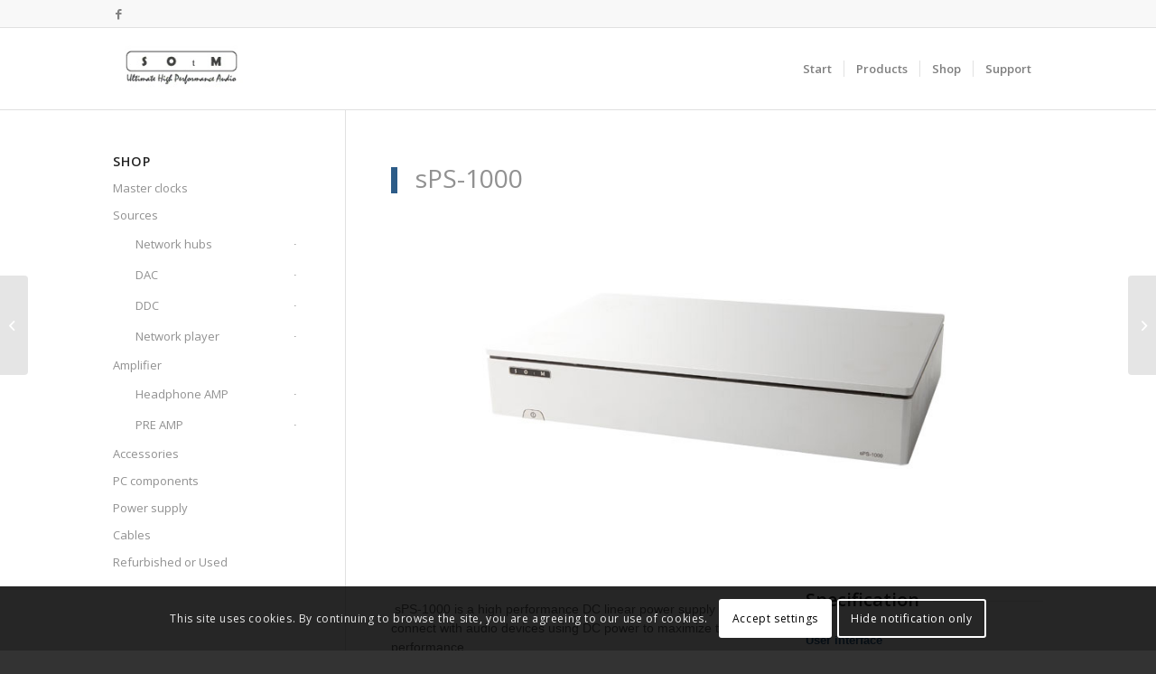

--- FILE ---
content_type: text/html; charset=UTF-8
request_url: https://www.sotm-audio.com/sotmwp/english/shop/sps-1000/
body_size: 24077
content:
<!DOCTYPE html>
<html lang="en-US" class="html_stretched responsive av-preloader-disabled av-default-lightbox  html_header_top html_logo_left html_main_nav_header html_menu_right html_custom html_header_sticky html_header_shrinking html_header_topbar_active html_mobile_menu_tablet html_header_searchicon_disabled html_content_align_center html_header_unstick_top_disabled html_header_stretch_disabled html_av-submenu-hidden html_av-submenu-display-click html_av-overlay-side html_av-overlay-side-classic html_av-submenu-noclone html_entry_id_1839 av-cookies-consent-message-bar-only av-no-preview html_text_menu_active ">
<head>
<meta charset="UTF-8" />
<meta name="robots" content="index, follow" />


<!-- mobile setting -->
<meta name="viewport" content="width=device-width, initial-scale=1">

<!-- Scripts/CSS and wp_head hook -->
<title>sPS-1000 &#8211; SOtM &#8211; English</title>
<meta name='robots' content='max-image-preview:large' />
	<style>img:is([sizes="auto" i], [sizes^="auto," i]) { contain-intrinsic-size: 3000px 1500px }</style>
	
				<script type='text/javascript'>

				function avia_cookie_check_sessionStorage()
				{
					//	FF throws error when all cookies blocked !!
					var sessionBlocked = false;
					try
					{
						var test = sessionStorage.getItem( 'aviaCookieRefused' ) != null;
					}
					catch(e)
					{
						sessionBlocked = true;
					}
					
					var aviaCookieRefused = ! sessionBlocked ? sessionStorage.getItem( 'aviaCookieRefused' ) : null;
					
					var html = document.getElementsByTagName('html')[0];

					/**
					 * Set a class to avoid calls to sessionStorage
					 */
					if( sessionBlocked || aviaCookieRefused )
					{
						if( html.className.indexOf('av-cookies-session-refused') < 0 )
						{
							html.className += ' av-cookies-session-refused';
						}
					}
					
					if( sessionBlocked || aviaCookieRefused || document.cookie.match(/aviaCookieConsent/) )
					{
						if( html.className.indexOf('av-cookies-user-silent-accept') >= 0 )
						{
							 html.className = html.className.replace(/\bav-cookies-user-silent-accept\b/g, '');
						}
					}
				}

				avia_cookie_check_sessionStorage();

			</script>
			<style type="text/css">@font-face { font-family: 'star'; src: url('https://www.sotm-audio.com/sotmwp/english/wp-content/plugins/woocommerce/assets/fonts/star.eot'); src: url('https://www.sotm-audio.com/sotmwp/english/wp-content/plugins/woocommerce/assets/fonts/star.eot?#iefix') format('embedded-opentype'), 	  url('https://www.sotm-audio.com/sotmwp/english/wp-content/plugins/woocommerce/assets/fonts/star.woff') format('woff'), 	  url('https://www.sotm-audio.com/sotmwp/english/wp-content/plugins/woocommerce/assets/fonts/star.ttf') format('truetype'), 	  url('https://www.sotm-audio.com/sotmwp/english/wp-content/plugins/woocommerce/assets/fonts/star.svg#star') format('svg'); font-weight: normal; font-style: normal;  } @font-face { font-family: 'WooCommerce'; src: url('https://www.sotm-audio.com/sotmwp/english/wp-content/plugins/woocommerce/assets/fonts/WooCommerce.eot'); src: url('https://www.sotm-audio.com/sotmwp/english/wp-content/plugins/woocommerce/assets/fonts/WooCommerce.eot?#iefix') format('embedded-opentype'), 	  url('https://www.sotm-audio.com/sotmwp/english/wp-content/plugins/woocommerce/assets/fonts/WooCommerce.woff') format('woff'), 	  url('https://www.sotm-audio.com/sotmwp/english/wp-content/plugins/woocommerce/assets/fonts/WooCommerce.ttf') format('truetype'), 	  url('https://www.sotm-audio.com/sotmwp/english/wp-content/plugins/woocommerce/assets/fonts/WooCommerce.svg#WooCommerce') format('svg'); font-weight: normal; font-style: normal;  } </style><link rel="alternate" type="application/rss+xml" title="SOtM - English &raquo; Feed" href="https://www.sotm-audio.com/sotmwp/english/feed/" />
<link rel="alternate" type="application/rss+xml" title="SOtM - English &raquo; Comments Feed" href="https://www.sotm-audio.com/sotmwp/english/comments/feed/" />
		<!-- This site uses the Google Analytics by MonsterInsights plugin v9.6.0 - Using Analytics tracking - https://www.monsterinsights.com/ -->
		<!-- Note: MonsterInsights is not currently configured on this site. The site owner needs to authenticate with Google Analytics in the MonsterInsights settings panel. -->
					<!-- No tracking code set -->
				<!-- / Google Analytics by MonsterInsights -->
		
<!-- google webfont font replacement -->

			<script type='text/javascript'>

				(function() {
					
					/*	check if webfonts are disabled by user setting via cookie - or user must opt in.	*/
					var html = document.getElementsByTagName('html')[0];
					var cookie_check = html.className.indexOf('av-cookies-needs-opt-in') >= 0 || html.className.indexOf('av-cookies-can-opt-out') >= 0;
					var allow_continue = true;
					var silent_accept_cookie = html.className.indexOf('av-cookies-user-silent-accept') >= 0;

					if( cookie_check && ! silent_accept_cookie )
					{
						if( ! document.cookie.match(/aviaCookieConsent/) || html.className.indexOf('av-cookies-session-refused') >= 0 )
						{
							allow_continue = false;
						}
						else
						{
							if( ! document.cookie.match(/aviaPrivacyRefuseCookiesHideBar/) )
							{
								allow_continue = false;
							}
							else if( ! document.cookie.match(/aviaPrivacyEssentialCookiesEnabled/) )
							{
								allow_continue = false;
							}
							else if( document.cookie.match(/aviaPrivacyGoogleWebfontsDisabled/) )
							{
								allow_continue = false;
							}
						}
					}
					
					if( allow_continue )
					{
						var f = document.createElement('link');
					
						f.type 	= 'text/css';
						f.rel 	= 'stylesheet';
						f.href 	= '//fonts.googleapis.com/css?family=Open+Sans:400,600';
						f.id 	= 'avia-google-webfont';

						document.getElementsByTagName('head')[0].appendChild(f);
					}
				})();
			
			</script>
			<script>
window._wpemojiSettings = {"baseUrl":"https:\/\/s.w.org\/images\/core\/emoji\/15.1.0\/72x72\/","ext":".png","svgUrl":"https:\/\/s.w.org\/images\/core\/emoji\/15.1.0\/svg\/","svgExt":".svg","source":{"concatemoji":"https:\/\/www.sotm-audio.com\/sotmwp\/english\/wp-includes\/js\/wp-emoji-release.min.js?ver=6.8.1"}};
/*! This file is auto-generated */
!function(i,n){var o,s,e;function c(e){try{var t={supportTests:e,timestamp:(new Date).valueOf()};sessionStorage.setItem(o,JSON.stringify(t))}catch(e){}}function p(e,t,n){e.clearRect(0,0,e.canvas.width,e.canvas.height),e.fillText(t,0,0);var t=new Uint32Array(e.getImageData(0,0,e.canvas.width,e.canvas.height).data),r=(e.clearRect(0,0,e.canvas.width,e.canvas.height),e.fillText(n,0,0),new Uint32Array(e.getImageData(0,0,e.canvas.width,e.canvas.height).data));return t.every(function(e,t){return e===r[t]})}function u(e,t,n){switch(t){case"flag":return n(e,"\ud83c\udff3\ufe0f\u200d\u26a7\ufe0f","\ud83c\udff3\ufe0f\u200b\u26a7\ufe0f")?!1:!n(e,"\ud83c\uddfa\ud83c\uddf3","\ud83c\uddfa\u200b\ud83c\uddf3")&&!n(e,"\ud83c\udff4\udb40\udc67\udb40\udc62\udb40\udc65\udb40\udc6e\udb40\udc67\udb40\udc7f","\ud83c\udff4\u200b\udb40\udc67\u200b\udb40\udc62\u200b\udb40\udc65\u200b\udb40\udc6e\u200b\udb40\udc67\u200b\udb40\udc7f");case"emoji":return!n(e,"\ud83d\udc26\u200d\ud83d\udd25","\ud83d\udc26\u200b\ud83d\udd25")}return!1}function f(e,t,n){var r="undefined"!=typeof WorkerGlobalScope&&self instanceof WorkerGlobalScope?new OffscreenCanvas(300,150):i.createElement("canvas"),a=r.getContext("2d",{willReadFrequently:!0}),o=(a.textBaseline="top",a.font="600 32px Arial",{});return e.forEach(function(e){o[e]=t(a,e,n)}),o}function t(e){var t=i.createElement("script");t.src=e,t.defer=!0,i.head.appendChild(t)}"undefined"!=typeof Promise&&(o="wpEmojiSettingsSupports",s=["flag","emoji"],n.supports={everything:!0,everythingExceptFlag:!0},e=new Promise(function(e){i.addEventListener("DOMContentLoaded",e,{once:!0})}),new Promise(function(t){var n=function(){try{var e=JSON.parse(sessionStorage.getItem(o));if("object"==typeof e&&"number"==typeof e.timestamp&&(new Date).valueOf()<e.timestamp+604800&&"object"==typeof e.supportTests)return e.supportTests}catch(e){}return null}();if(!n){if("undefined"!=typeof Worker&&"undefined"!=typeof OffscreenCanvas&&"undefined"!=typeof URL&&URL.createObjectURL&&"undefined"!=typeof Blob)try{var e="postMessage("+f.toString()+"("+[JSON.stringify(s),u.toString(),p.toString()].join(",")+"));",r=new Blob([e],{type:"text/javascript"}),a=new Worker(URL.createObjectURL(r),{name:"wpTestEmojiSupports"});return void(a.onmessage=function(e){c(n=e.data),a.terminate(),t(n)})}catch(e){}c(n=f(s,u,p))}t(n)}).then(function(e){for(var t in e)n.supports[t]=e[t],n.supports.everything=n.supports.everything&&n.supports[t],"flag"!==t&&(n.supports.everythingExceptFlag=n.supports.everythingExceptFlag&&n.supports[t]);n.supports.everythingExceptFlag=n.supports.everythingExceptFlag&&!n.supports.flag,n.DOMReady=!1,n.readyCallback=function(){n.DOMReady=!0}}).then(function(){return e}).then(function(){var e;n.supports.everything||(n.readyCallback(),(e=n.source||{}).concatemoji?t(e.concatemoji):e.wpemoji&&e.twemoji&&(t(e.twemoji),t(e.wpemoji)))}))}((window,document),window._wpemojiSettings);
</script>
<link rel='stylesheet' id='avia-woocommerce-css-css' href='https://www.sotm-audio.com/sotmwp/english/wp-content/themes/enfold/config-woocommerce/woocommerce-mod.css?ver=6.8.1' type='text/css' media='all' />
<link rel='stylesheet' id='avia-grid-css' href='https://www.sotm-audio.com/sotmwp/english/wp-content/themes/enfold/css/grid.css?ver=4.7.6.3' type='text/css' media='all' />
<link rel='stylesheet' id='avia-base-css' href='https://www.sotm-audio.com/sotmwp/english/wp-content/themes/enfold/css/base.css?ver=4.7.6.3' type='text/css' media='all' />
<link rel='stylesheet' id='avia-layout-css' href='https://www.sotm-audio.com/sotmwp/english/wp-content/themes/enfold/css/layout.css?ver=4.7.6.3' type='text/css' media='all' />
<link rel='stylesheet' id='avia-module-audioplayer-css' href='https://www.sotm-audio.com/sotmwp/english/wp-content/themes/enfold/config-templatebuilder/avia-shortcodes/audio-player/audio-player.css?ver=6.8.1' type='text/css' media='all' />
<link rel='stylesheet' id='avia-module-blog-css' href='https://www.sotm-audio.com/sotmwp/english/wp-content/themes/enfold/config-templatebuilder/avia-shortcodes/blog/blog.css?ver=6.8.1' type='text/css' media='all' />
<link rel='stylesheet' id='avia-module-postslider-css' href='https://www.sotm-audio.com/sotmwp/english/wp-content/themes/enfold/config-templatebuilder/avia-shortcodes/postslider/postslider.css?ver=6.8.1' type='text/css' media='all' />
<link rel='stylesheet' id='avia-module-button-css' href='https://www.sotm-audio.com/sotmwp/english/wp-content/themes/enfold/config-templatebuilder/avia-shortcodes/buttons/buttons.css?ver=6.8.1' type='text/css' media='all' />
<link rel='stylesheet' id='avia-module-buttonrow-css' href='https://www.sotm-audio.com/sotmwp/english/wp-content/themes/enfold/config-templatebuilder/avia-shortcodes/buttonrow/buttonrow.css?ver=6.8.1' type='text/css' media='all' />
<link rel='stylesheet' id='avia-module-button-fullwidth-css' href='https://www.sotm-audio.com/sotmwp/english/wp-content/themes/enfold/config-templatebuilder/avia-shortcodes/buttons_fullwidth/buttons_fullwidth.css?ver=6.8.1' type='text/css' media='all' />
<link rel='stylesheet' id='avia-module-catalogue-css' href='https://www.sotm-audio.com/sotmwp/english/wp-content/themes/enfold/config-templatebuilder/avia-shortcodes/catalogue/catalogue.css?ver=6.8.1' type='text/css' media='all' />
<link rel='stylesheet' id='avia-module-comments-css' href='https://www.sotm-audio.com/sotmwp/english/wp-content/themes/enfold/config-templatebuilder/avia-shortcodes/comments/comments.css?ver=6.8.1' type='text/css' media='all' />
<link rel='stylesheet' id='avia-module-contact-css' href='https://www.sotm-audio.com/sotmwp/english/wp-content/themes/enfold/config-templatebuilder/avia-shortcodes/contact/contact.css?ver=6.8.1' type='text/css' media='all' />
<link rel='stylesheet' id='avia-module-slideshow-css' href='https://www.sotm-audio.com/sotmwp/english/wp-content/themes/enfold/config-templatebuilder/avia-shortcodes/slideshow/slideshow.css?ver=6.8.1' type='text/css' media='all' />
<link rel='stylesheet' id='avia-module-slideshow-contentpartner-css' href='https://www.sotm-audio.com/sotmwp/english/wp-content/themes/enfold/config-templatebuilder/avia-shortcodes/contentslider/contentslider.css?ver=6.8.1' type='text/css' media='all' />
<link rel='stylesheet' id='avia-module-countdown-css' href='https://www.sotm-audio.com/sotmwp/english/wp-content/themes/enfold/config-templatebuilder/avia-shortcodes/countdown/countdown.css?ver=6.8.1' type='text/css' media='all' />
<link rel='stylesheet' id='avia-module-gallery-css' href='https://www.sotm-audio.com/sotmwp/english/wp-content/themes/enfold/config-templatebuilder/avia-shortcodes/gallery/gallery.css?ver=6.8.1' type='text/css' media='all' />
<link rel='stylesheet' id='avia-module-gallery-hor-css' href='https://www.sotm-audio.com/sotmwp/english/wp-content/themes/enfold/config-templatebuilder/avia-shortcodes/gallery_horizontal/gallery_horizontal.css?ver=6.8.1' type='text/css' media='all' />
<link rel='stylesheet' id='avia-module-maps-css' href='https://www.sotm-audio.com/sotmwp/english/wp-content/themes/enfold/config-templatebuilder/avia-shortcodes/google_maps/google_maps.css?ver=6.8.1' type='text/css' media='all' />
<link rel='stylesheet' id='avia-module-gridrow-css' href='https://www.sotm-audio.com/sotmwp/english/wp-content/themes/enfold/config-templatebuilder/avia-shortcodes/grid_row/grid_row.css?ver=6.8.1' type='text/css' media='all' />
<link rel='stylesheet' id='avia-module-heading-css' href='https://www.sotm-audio.com/sotmwp/english/wp-content/themes/enfold/config-templatebuilder/avia-shortcodes/heading/heading.css?ver=6.8.1' type='text/css' media='all' />
<link rel='stylesheet' id='avia-module-rotator-css' href='https://www.sotm-audio.com/sotmwp/english/wp-content/themes/enfold/config-templatebuilder/avia-shortcodes/headline_rotator/headline_rotator.css?ver=6.8.1' type='text/css' media='all' />
<link rel='stylesheet' id='avia-module-hr-css' href='https://www.sotm-audio.com/sotmwp/english/wp-content/themes/enfold/config-templatebuilder/avia-shortcodes/hr/hr.css?ver=6.8.1' type='text/css' media='all' />
<link rel='stylesheet' id='avia-module-icon-css' href='https://www.sotm-audio.com/sotmwp/english/wp-content/themes/enfold/config-templatebuilder/avia-shortcodes/icon/icon.css?ver=6.8.1' type='text/css' media='all' />
<link rel='stylesheet' id='avia-module-iconbox-css' href='https://www.sotm-audio.com/sotmwp/english/wp-content/themes/enfold/config-templatebuilder/avia-shortcodes/iconbox/iconbox.css?ver=6.8.1' type='text/css' media='all' />
<link rel='stylesheet' id='avia-module-icongrid-css' href='https://www.sotm-audio.com/sotmwp/english/wp-content/themes/enfold/config-templatebuilder/avia-shortcodes/icongrid/icongrid.css?ver=6.8.1' type='text/css' media='all' />
<link rel='stylesheet' id='avia-module-iconlist-css' href='https://www.sotm-audio.com/sotmwp/english/wp-content/themes/enfold/config-templatebuilder/avia-shortcodes/iconlist/iconlist.css?ver=6.8.1' type='text/css' media='all' />
<link rel='stylesheet' id='avia-module-image-css' href='https://www.sotm-audio.com/sotmwp/english/wp-content/themes/enfold/config-templatebuilder/avia-shortcodes/image/image.css?ver=6.8.1' type='text/css' media='all' />
<link rel='stylesheet' id='avia-module-hotspot-css' href='https://www.sotm-audio.com/sotmwp/english/wp-content/themes/enfold/config-templatebuilder/avia-shortcodes/image_hotspots/image_hotspots.css?ver=6.8.1' type='text/css' media='all' />
<link rel='stylesheet' id='avia-module-magazine-css' href='https://www.sotm-audio.com/sotmwp/english/wp-content/themes/enfold/config-templatebuilder/avia-shortcodes/magazine/magazine.css?ver=6.8.1' type='text/css' media='all' />
<link rel='stylesheet' id='avia-module-masonry-css' href='https://www.sotm-audio.com/sotmwp/english/wp-content/themes/enfold/config-templatebuilder/avia-shortcodes/masonry_entries/masonry_entries.css?ver=6.8.1' type='text/css' media='all' />
<link rel='stylesheet' id='avia-siteloader-css' href='https://www.sotm-audio.com/sotmwp/english/wp-content/themes/enfold/css/avia-snippet-site-preloader.css?ver=6.8.1' type='text/css' media='all' />
<link rel='stylesheet' id='avia-module-menu-css' href='https://www.sotm-audio.com/sotmwp/english/wp-content/themes/enfold/config-templatebuilder/avia-shortcodes/menu/menu.css?ver=6.8.1' type='text/css' media='all' />
<link rel='stylesheet' id='avia-modfule-notification-css' href='https://www.sotm-audio.com/sotmwp/english/wp-content/themes/enfold/config-templatebuilder/avia-shortcodes/notification/notification.css?ver=6.8.1' type='text/css' media='all' />
<link rel='stylesheet' id='avia-module-numbers-css' href='https://www.sotm-audio.com/sotmwp/english/wp-content/themes/enfold/config-templatebuilder/avia-shortcodes/numbers/numbers.css?ver=6.8.1' type='text/css' media='all' />
<link rel='stylesheet' id='avia-module-portfolio-css' href='https://www.sotm-audio.com/sotmwp/english/wp-content/themes/enfold/config-templatebuilder/avia-shortcodes/portfolio/portfolio.css?ver=6.8.1' type='text/css' media='all' />
<link rel='stylesheet' id='avia-module-post-metadata-css' href='https://www.sotm-audio.com/sotmwp/english/wp-content/themes/enfold/config-templatebuilder/avia-shortcodes/post_metadata/post_metadata.css?ver=6.8.1' type='text/css' media='all' />
<link rel='stylesheet' id='avia-module-progress-bar-css' href='https://www.sotm-audio.com/sotmwp/english/wp-content/themes/enfold/config-templatebuilder/avia-shortcodes/progressbar/progressbar.css?ver=6.8.1' type='text/css' media='all' />
<link rel='stylesheet' id='avia-module-promobox-css' href='https://www.sotm-audio.com/sotmwp/english/wp-content/themes/enfold/config-templatebuilder/avia-shortcodes/promobox/promobox.css?ver=6.8.1' type='text/css' media='all' />
<link rel='stylesheet' id='avia-sc-search-css' href='https://www.sotm-audio.com/sotmwp/english/wp-content/themes/enfold/config-templatebuilder/avia-shortcodes/search/search.css?ver=6.8.1' type='text/css' media='all' />
<link rel='stylesheet' id='avia-module-slideshow-accordion-css' href='https://www.sotm-audio.com/sotmwp/english/wp-content/themes/enfold/config-templatebuilder/avia-shortcodes/slideshow_accordion/slideshow_accordion.css?ver=6.8.1' type='text/css' media='all' />
<link rel='stylesheet' id='avia-module-slideshow-feature-image-css' href='https://www.sotm-audio.com/sotmwp/english/wp-content/themes/enfold/config-templatebuilder/avia-shortcodes/slideshow_feature_image/slideshow_feature_image.css?ver=6.8.1' type='text/css' media='all' />
<link rel='stylesheet' id='avia-module-slideshow-fullsize-css' href='https://www.sotm-audio.com/sotmwp/english/wp-content/themes/enfold/config-templatebuilder/avia-shortcodes/slideshow_fullsize/slideshow_fullsize.css?ver=6.8.1' type='text/css' media='all' />
<link rel='stylesheet' id='avia-module-slideshow-fullscreen-css' href='https://www.sotm-audio.com/sotmwp/english/wp-content/themes/enfold/config-templatebuilder/avia-shortcodes/slideshow_fullscreen/slideshow_fullscreen.css?ver=6.8.1' type='text/css' media='all' />
<link rel='stylesheet' id='avia-module-slideshow-ls-css' href='https://www.sotm-audio.com/sotmwp/english/wp-content/themes/enfold/config-templatebuilder/avia-shortcodes/slideshow_layerslider/slideshow_layerslider.css?ver=6.8.1' type='text/css' media='all' />
<link rel='stylesheet' id='avia-module-social-css' href='https://www.sotm-audio.com/sotmwp/english/wp-content/themes/enfold/config-templatebuilder/avia-shortcodes/social_share/social_share.css?ver=6.8.1' type='text/css' media='all' />
<link rel='stylesheet' id='avia-module-tabsection-css' href='https://www.sotm-audio.com/sotmwp/english/wp-content/themes/enfold/config-templatebuilder/avia-shortcodes/tab_section/tab_section.css?ver=6.8.1' type='text/css' media='all' />
<link rel='stylesheet' id='avia-module-table-css' href='https://www.sotm-audio.com/sotmwp/english/wp-content/themes/enfold/config-templatebuilder/avia-shortcodes/table/table.css?ver=6.8.1' type='text/css' media='all' />
<link rel='stylesheet' id='avia-module-tabs-css' href='https://www.sotm-audio.com/sotmwp/english/wp-content/themes/enfold/config-templatebuilder/avia-shortcodes/tabs/tabs.css?ver=6.8.1' type='text/css' media='all' />
<link rel='stylesheet' id='avia-module-team-css' href='https://www.sotm-audio.com/sotmwp/english/wp-content/themes/enfold/config-templatebuilder/avia-shortcodes/team/team.css?ver=6.8.1' type='text/css' media='all' />
<link rel='stylesheet' id='avia-module-testimonials-css' href='https://www.sotm-audio.com/sotmwp/english/wp-content/themes/enfold/config-templatebuilder/avia-shortcodes/testimonials/testimonials.css?ver=6.8.1' type='text/css' media='all' />
<link rel='stylesheet' id='avia-module-timeline-css' href='https://www.sotm-audio.com/sotmwp/english/wp-content/themes/enfold/config-templatebuilder/avia-shortcodes/timeline/timeline.css?ver=6.8.1' type='text/css' media='all' />
<link rel='stylesheet' id='avia-module-toggles-css' href='https://www.sotm-audio.com/sotmwp/english/wp-content/themes/enfold/config-templatebuilder/avia-shortcodes/toggles/toggles.css?ver=6.8.1' type='text/css' media='all' />
<link rel='stylesheet' id='avia-module-video-css' href='https://www.sotm-audio.com/sotmwp/english/wp-content/themes/enfold/config-templatebuilder/avia-shortcodes/video/video.css?ver=6.8.1' type='text/css' media='all' />
<style id='wp-emoji-styles-inline-css' type='text/css'>

	img.wp-smiley, img.emoji {
		display: inline !important;
		border: none !important;
		box-shadow: none !important;
		height: 1em !important;
		width: 1em !important;
		margin: 0 0.07em !important;
		vertical-align: -0.1em !important;
		background: none !important;
		padding: 0 !important;
	}
</style>
<link rel='stylesheet' id='wp-block-library-css' href='https://www.sotm-audio.com/sotmwp/english/wp-includes/css/dist/block-library/style.min.css?ver=6.8.1' type='text/css' media='all' />
<style id='classic-theme-styles-inline-css' type='text/css'>
/*! This file is auto-generated */
.wp-block-button__link{color:#fff;background-color:#32373c;border-radius:9999px;box-shadow:none;text-decoration:none;padding:calc(.667em + 2px) calc(1.333em + 2px);font-size:1.125em}.wp-block-file__button{background:#32373c;color:#fff;text-decoration:none}
</style>
<link rel='stylesheet' id='woocommerce-add-to-cart-form-style-css' href='https://www.sotm-audio.com/sotmwp/english/wp-content/plugins/woocommerce/assets/client/blocks/woocommerce/add-to-cart-form-style.css?ver=6.8.1' type='text/css' media='all' />
<style id='woocommerce-product-button-style-inline-css' type='text/css'>
.wp-block-button.wc-block-components-product-button{align-items:center;display:flex;flex-direction:column;gap:12px;justify-content:center;white-space:normal;word-break:break-word}.wp-block-button.wc-block-components-product-button.is-style-outline .wp-block-button__link{border:2px solid}.wp-block-button.wc-block-components-product-button.is-style-outline .wp-block-button__link:not(.has-text-color){color:currentColor}.wp-block-button.wc-block-components-product-button.is-style-outline .wp-block-button__link:not(.has-background){background-color:transparent;background-image:none}.wp-block-button.wc-block-components-product-button.has-custom-width .wp-block-button__link{box-sizing:border-box}.wp-block-button.wc-block-components-product-button.wp-block-button__width-25 .wp-block-button__link{width:25%}.wp-block-button.wc-block-components-product-button.wp-block-button__width-50 .wp-block-button__link{width:50%}.wp-block-button.wc-block-components-product-button.wp-block-button__width-75 .wp-block-button__link{width:75%}.wp-block-button.wc-block-components-product-button.wp-block-button__width-100 .wp-block-button__link{width:100%}.wp-block-button.wc-block-components-product-button .wp-block-button__link{display:inline-flex;font-size:1em;justify-content:center;text-align:center;white-space:normal;width:auto;word-break:break-word}.wp-block-button.wc-block-components-product-button a[hidden]{display:none}@keyframes slideOut{0%{transform:translateY(0)}to{transform:translateY(-100%)}}@keyframes slideIn{0%{opacity:0;transform:translateY(90%)}to{opacity:1;transform:translate(0)}}.wp-block-button.wc-block-components-product-button.align-left{align-items:flex-start}.wp-block-button.wc-block-components-product-button.align-right{align-items:flex-end}.wp-block-button.wc-block-components-product-button .wc-block-components-product-button__button{align-items:center;border-style:none;display:inline-flex;justify-content:center;line-height:inherit;overflow:hidden;white-space:normal;word-break:break-word}.wp-block-button.wc-block-components-product-button .wc-block-components-product-button__button span.wc-block-slide-out{animation:slideOut .1s linear 1 normal forwards}.wp-block-button.wc-block-components-product-button .wc-block-components-product-button__button span.wc-block-slide-in{animation:slideIn .1s linear 1 normal}.wp-block-button.wc-block-components-product-button .wc-block-components-product-button__button--placeholder{background-color:currentColor!important;border:0!important;border-radius:.25rem;box-shadow:none;color:currentColor!important;display:block;line-height:1;max-width:100%!important;min-height:3em;min-width:8em;opacity:.15;outline:0!important;overflow:hidden!important;pointer-events:none;position:relative!important;width:100%;z-index:1}.wp-block-button.wc-block-components-product-button .wc-block-components-product-button__button--placeholder>*{visibility:hidden}.wp-block-button.wc-block-components-product-button .wc-block-components-product-button__button--placeholder:after{animation:loading__animation 1.5s ease-in-out infinite;background-image:linear-gradient(90deg,currentColor,hsla(0,0%,96%,.302),currentColor);background-repeat:no-repeat;content:" ";display:block;height:100%;left:0;position:absolute;right:0;top:0;transform:translateX(-100%)}@keyframes loading__animation{to{transform:translateX(100%)}}@media screen and (prefers-reduced-motion:reduce){.wp-block-button.wc-block-components-product-button .wc-block-components-product-button__button--placeholder{animation:none}}.wc-block-all-products .wp-block-button.wc-block-components-product-button{margin-bottom:12px}.theme-twentytwentyone .editor-styles-wrapper .wc-block-components-product-button .wp-block-button__link{background-color:var(--button--color-background);border-color:var(--button--color-background);color:var(--button--color-text)}

</style>
<style id='woocommerce-product-collection-style-inline-css' type='text/css'>
.wp-block-woocommerce-product-collection .wc-block-components-product-stock-indicator{text-align:center}.wc-block-components-notice-banner .wc-block-components-button.wc-block-components-notice-banner__dismiss[hidden]{display:none}

</style>
<style id='woocommerce-product-filters-style-inline-css' type='text/css'>
:where(.wc-block-product-filters){--top-padding:var(--wp-admin--admin-bar--height);display:inline-flex}@media(max-width:782px){:where(.wc-block-product-filters){--top-padding:var(--adminbar-mobile-padding,0)}}:where(.wc-block-product-filters) .wc-block-product-filters__close-overlay,:where(.wc-block-product-filters) .wc-block-product-filters__open-overlay{align-items:center;background:transparent;border:transparent;color:inherit;display:flex;font-size:.875em;padding:0}:where(.wc-block-product-filters) .wc-block-product-filters__close-overlay svg,:where(.wc-block-product-filters) .wc-block-product-filters__open-overlay svg{fill:currentColor}:where(.wc-block-product-filters) .wc-block-product-filters__close-overlay span,:where(.wc-block-product-filters) .wc-block-product-filters__open-overlay span{padding:0 5px}:where(.wc-block-product-filters) .wc-block-product-filters__open-overlay svg{height:var(--wc-product-filters-overlay-icon-size,1.5em);width:var(--wc-product-filters-overlay-icon-size,1.5em)}:where(.wc-block-product-filters) .wc-block-product-filters__overlay{background-color:transparent;inset:0;pointer-events:none;position:fixed;top:var(--top-padding);transition:background-color .5s;z-index:9999}:where(.wc-block-product-filters) .wc-block-product-filters__overlay-wrapper{height:100%;position:relative;width:100%}:where(.wc-block-product-filters) .wc-block-product-filters__overlay-dialog{background-color:var(--wc-product-filters-overlay-background-color,var(--wc-product-filters-background-color,var(--wp--preset--color--base,#fff)));color:var(--wc-product-filters-overlay-text-color,var(--wc-product-filters-text-color,var(--wp--preset--color--base,#111)));display:flex!important;flex-direction:column;gap:var(--wp--preset--spacing--40);inset:0;max-height:100%;position:absolute;transform:translateY(100vh);transition:none}:where(.wc-block-product-filters) .wc-block-product-filters__overlay-header{display:flex;flex-flow:row-reverse;padding:var(--wp--preset--spacing--30) var(--wp--preset--spacing--40) 0}:where(.wc-block-product-filters) .wc-block-product-filters__overlay-content{display:flex;flex-direction:column;flex-grow:1;gap:var(--wc-product-filter-block-spacing,var(--wp--style--block-gap,1.2rem));overflow-y:scroll;padding:0 var(--wp--preset--spacing--40)}:where(.wc-block-product-filters) .wc-block-product-filters__overlay-content>:first-child{margin-top:0}:where(.wc-block-product-filters) .wc-block-product-filters__overlay-footer{box-shadow:0 -4px 8px 0 rgba(0,0,0,.102);padding:var(--wp--preset--spacing--30) var(--wp--preset--spacing--40)}:where(.wc-block-product-filters) .wc-block-product-filters__apply{width:100%}:where(.wc-block-product-filters).is-overlay-opened .wc-block-product-filters__overlay{background-color:rgba(95,95,95,.35);pointer-events:auto;z-index:9999}:where(.wc-block-product-filters).is-overlay-opened .wc-block-product-filters__overlay-dialog{color:var(--wc-product-filters-overlay-color,inherit);transform:translateY(0);transition:transform .5s}@media(min-width:601px){:where(.wc-block-product-filters),:where(.wc-block-product-filters).is-overlay-opened{display:flex}:where(.wc-block-product-filters) .wc-block-product-filters__open-overlay,:where(.wc-block-product-filters) .wc-block-product-filters__overlay-footer,:where(.wc-block-product-filters) .wc-block-product-filters__overlay-header,:where(.wc-block-product-filters).is-overlay-opened .wc-block-product-filters__open-overlay,:where(.wc-block-product-filters).is-overlay-opened .wc-block-product-filters__overlay-footer,:where(.wc-block-product-filters).is-overlay-opened .wc-block-product-filters__overlay-header{display:none}:where(.wc-block-product-filters) .wc-block-product-filters__overlay,:where(.wc-block-product-filters).is-overlay-opened .wc-block-product-filters__overlay{background:inherit;color:inherit;inset:0;pointer-events:auto;position:relative;transition:none}:where(.wc-block-product-filters) .wc-block-product-filters__overlay-wrapper,:where(.wc-block-product-filters).is-overlay-opened .wc-block-product-filters__overlay-wrapper{background:inherit;color:inherit;height:auto;width:auto}:where(.wc-block-product-filters) .wc-block-product-filters__overlay-dialog,:where(.wc-block-product-filters).is-overlay-opened .wc-block-product-filters__overlay-dialog{background:inherit;color:inherit;position:relative;transform:none}:where(.wc-block-product-filters) .wc-block-product-filters__overlay-content,:where(.wc-block-product-filters).is-overlay-opened .wc-block-product-filters__overlay-content{background:inherit;color:inherit;flex-grow:1;overflow:visible;padding:0}}@media(max-width:600px){:where(.wc-block-product-filters) .wc-block-product-filters__overlay-content .wp-block-group{display:block}:where(.wc-block-product-filters) .wc-block-product-filters__overlay-content .wp-block-group>div{margin:20px 0}}.wc-block-product-filter--hidden{display:none}

</style>
<link rel='stylesheet' id='woocommerce-product-filter-price-slider-style-css' href='https://www.sotm-audio.com/sotmwp/english/wp-content/plugins/woocommerce/assets/client/blocks/woocommerce/product-filter-price-slider-style.css?ver=6.8.1' type='text/css' media='all' />
<style id='woocommerce-product-filter-removable-chips-style-inline-css' type='text/css'>
.wc-block-product-filter-removable-chips.is-vertical .wc-block-product-filter-removable-chips__items{flex-direction:column}.wc-block-product-filter-removable-chips.is-content-justification-center .wc-block-product-filter-removable-chips__items{justify-content:center}.wc-block-product-filter-removable-chips.is-content-justification-right .wc-block-product-filter-removable-chips__items{justify-content:flex-end}.wc-block-product-filter-removable-chips.is-content-justification-space-between .wc-block-product-filter-removable-chips__items{justify-content:space-between}.wc-block-product-filter-removable-chips.is-horizontal .wc-block-product-filter-removable-chips__items{width:100%}.wc-block-product-filter-removable-chips__items{color:var(--wc-product-filter-removable-chips-text,currentColor);display:inline-flex;flex-wrap:wrap;gap:4px;list-style:none;margin:0;padding:0}.wc-block-product-filter-removable-chips__items .wc-block-product-filter-removable-chips__item{align-items:center;appearance:none;background:var(--wc-product-filter-removable-chips-background,transparent);border:1px solid var(--wc-product-filter-removable-chips-border,color-mix(in srgb,currentColor 20%,transparent));border-radius:2px;display:flex;font-size:.875em;gap:8px;justify-content:space-between;padding:.25em .75em}.wc-block-product-filter-removable-chips__items .wc-block-product-filter-removable-chips__item .wc-block-product-filter-removable-chips__remove{align-items:center;background-color:transparent;border:none;color:var(--wc-product-filter-removable-chips-text,currentColor);cursor:pointer;display:flex;margin:0;padding:0}.wc-block-product-filter-removable-chips__items .wc-block-product-filter-removable-chips__item .wc-block-product-filter-removable-chips__remove .wc-block-product-filter-removable-chips__remove-icon{fill:currentColor}

</style>
<style id='woocommerce-product-filter-checkbox-list-style-inline-css' type='text/css'>
.wc-block-product-filter-checkbox-list__list{list-style:none outside;margin:0;padding:0}.wc-block-product-filter-checkbox-list__label{align-items:center;display:inline-flex;gap:.625em}.wc-block-product-filter-checkbox-list__item .wc-block-product-filter-checkbox-list__label{margin-bottom:0}:where(.wc-block-product-filter-checkbox-list__input-wrapper){display:block;position:relative}.wc-block-product-filter-checkbox-list__input-wrapper:before{background:currentColor;border-radius:2px;content:"";height:1em;left:0;opacity:.1;pointer-events:none;position:absolute;top:0;width:1em}.has-option-element-color .wc-block-product-filter-checkbox-list__input-wrapper:before{display:none}input[type=checkbox].wc-block-product-filter-checkbox-list__input{appearance:none;background:var(--wc-product-filter-checkbox-list-option-element,transparent);border:1px solid var(--wc-product-filter-checkbox-list-option-element-border,transparent);border-radius:2px;color:inherit;cursor:pointer;display:block;font-size:inherit;height:1em;margin:0;width:1em}input[type=checkbox].wc-block-product-filter-checkbox-list__input:focus{outline-color:var(--wc-product-filter-checkbox-list-option-element-border,currentColor);outline-width:1px}svg.wc-block-product-filter-checkbox-list__mark{box-sizing:border-box;color:var(--wc-product-filter-checkbox-list-option-element-selected,currentColor);display:none;height:1em;left:0;padding:.2em;position:absolute;top:0;width:1em}input[type=checkbox].wc-block-product-filter-checkbox-list__input:checked:after,input[type=checkbox].wc-block-product-filter-checkbox-list__input:checked:before{content:none}input[type=checkbox].wc-block-product-filter-checkbox-list__input:checked+.wc-block-product-filter-checkbox-list__mark{display:block;pointer-events:none}:where(.wc-block-product-filter-checkbox-list__text-wrapper){align-items:center;display:inline-flex;font-size:.875em;gap:4px}.wc-block-product-filter-checkbox-list__show-more{appearance:none;background:transparent;border:none;font-family:inherit;padding:0;text-decoration:underline}

</style>
<style id='woocommerce-product-filter-chips-style-inline-css' type='text/css'>
:where(.wc-block-product-filter-chips__items){display:flex;flex-wrap:wrap;gap:4px}.wc-block-product-filter-chips__item{appearance:none;background:transparent;border:1px solid color-mix(in srgb,currentColor 20%,transparent);border-radius:2px;color:var(--wc-product-filter-chips-text,currentColor);cursor:pointer;font-family:inherit;font-size:.875em;padding:4px 8px}.has-chip-text-color .wc-block-product-filter-chips__item{color:var(--wc-product-filter-chips-text)}.has-chip-background-color .wc-block-product-filter-chips__item{background:var(--wc-product-filter-chips-background)}.has-chip-border-color .wc-block-product-filter-chips__item{border-color:var(--wc-product-filter-chips-border)}.wc-block-product-filter-chips__item[aria-checked=true]{background:currentColor}.has-selected-chip-text-color .wc-block-product-filter-chips__item[aria-checked=true]{color:var(--wc-product-filter-chips-selected-text)}.has-selected-chip-background-color .wc-block-product-filter-chips__item[aria-checked=true]{background:var(--wc-product-filter-chips-selected-background)}.has-selected-chip-border-color .wc-block-product-filter-chips__item[aria-checked=true]{border-color:var(--wc-product-filter-chips-selected-border)}:where(.wc-block-product-filter-chips__label){align-items:center;display:inline-flex;gap:4px}.wc-block-product-filter-chips:not(.has-selected-chip-text-color) .wc-block-product-filter-chips__item[aria-checked=true]>.wc-block-product-filter-chips__label{filter:invert(100%)}.wc-block-product-filter-chips__show-more{appearance:none;background:transparent;border:none;font-family:inherit;padding:0;text-decoration:underline}

</style>
<link rel='stylesheet' id='woocommerce-product-gallery-style-css' href='https://www.sotm-audio.com/sotmwp/english/wp-content/plugins/woocommerce/assets/client/blocks/woocommerce/product-gallery-style.css?ver=6.8.1' type='text/css' media='all' />
<style id='woocommerce-product-template-style-inline-css' type='text/css'>
.wc-block-product-template{list-style:none;margin-bottom:0;margin-top:0;max-width:100%;padding:0}.wc-block-product-template.wc-block-product-template{background:none}.wc-block-product-template.is-flex-container{display:flex;flex-direction:row;flex-wrap:wrap;gap:1.25em}.wc-block-product-template.is-flex-container>li{list-style:none;margin:0;width:100%}@media(min-width:600px){.wc-block-product-template.is-flex-container.is-flex-container.columns-2>li{width:calc(50% - .625em)}.wc-block-product-template.is-flex-container.is-flex-container.columns-3>li{width:calc(33.33333% - .83333em)}.wc-block-product-template.is-flex-container.is-flex-container.columns-4>li{width:calc(25% - .9375em)}.wc-block-product-template.is-flex-container.is-flex-container.columns-5>li{width:calc(20% - 1em)}.wc-block-product-template.is-flex-container.is-flex-container.columns-6>li{width:calc(16.66667% - 1.04167em)}}.wc-block-product-template__responsive{grid-gap:1.25em;display:grid}.wc-block-product-template__responsive.columns-2{grid-template-columns:repeat(auto-fill,minmax(max(150px,calc(50% - .625em)),1fr))}.wc-block-product-template__responsive.columns-3{grid-template-columns:repeat(auto-fill,minmax(max(150px,calc(33.33333% - .83333em)),1fr))}.wc-block-product-template__responsive.columns-4{grid-template-columns:repeat(auto-fill,minmax(max(150px,calc(25% - .9375em)),1fr))}.wc-block-product-template__responsive.columns-5{grid-template-columns:repeat(auto-fill,minmax(max(150px,calc(20% - 1em)),1fr))}.wc-block-product-template__responsive.columns-6{grid-template-columns:repeat(auto-fill,minmax(max(150px,calc(16.66667% - 1.04167em)),1fr))}.wc-block-product-template__responsive>li{margin-block-start:0}:where(.wc-block-product-template .wc-block-product)>:not(:last-child){margin-bottom:.75rem;margin-top:0}.is-product-collection-layout-list .wc-block-product:not(:last-child){margin-bottom:1.2rem}

</style>
<style id='global-styles-inline-css' type='text/css'>
:root{--wp--preset--aspect-ratio--square: 1;--wp--preset--aspect-ratio--4-3: 4/3;--wp--preset--aspect-ratio--3-4: 3/4;--wp--preset--aspect-ratio--3-2: 3/2;--wp--preset--aspect-ratio--2-3: 2/3;--wp--preset--aspect-ratio--16-9: 16/9;--wp--preset--aspect-ratio--9-16: 9/16;--wp--preset--color--black: #000000;--wp--preset--color--cyan-bluish-gray: #abb8c3;--wp--preset--color--white: #ffffff;--wp--preset--color--pale-pink: #f78da7;--wp--preset--color--vivid-red: #cf2e2e;--wp--preset--color--luminous-vivid-orange: #ff6900;--wp--preset--color--luminous-vivid-amber: #fcb900;--wp--preset--color--light-green-cyan: #7bdcb5;--wp--preset--color--vivid-green-cyan: #00d084;--wp--preset--color--pale-cyan-blue: #8ed1fc;--wp--preset--color--vivid-cyan-blue: #0693e3;--wp--preset--color--vivid-purple: #9b51e0;--wp--preset--gradient--vivid-cyan-blue-to-vivid-purple: linear-gradient(135deg,rgba(6,147,227,1) 0%,rgb(155,81,224) 100%);--wp--preset--gradient--light-green-cyan-to-vivid-green-cyan: linear-gradient(135deg,rgb(122,220,180) 0%,rgb(0,208,130) 100%);--wp--preset--gradient--luminous-vivid-amber-to-luminous-vivid-orange: linear-gradient(135deg,rgba(252,185,0,1) 0%,rgba(255,105,0,1) 100%);--wp--preset--gradient--luminous-vivid-orange-to-vivid-red: linear-gradient(135deg,rgba(255,105,0,1) 0%,rgb(207,46,46) 100%);--wp--preset--gradient--very-light-gray-to-cyan-bluish-gray: linear-gradient(135deg,rgb(238,238,238) 0%,rgb(169,184,195) 100%);--wp--preset--gradient--cool-to-warm-spectrum: linear-gradient(135deg,rgb(74,234,220) 0%,rgb(151,120,209) 20%,rgb(207,42,186) 40%,rgb(238,44,130) 60%,rgb(251,105,98) 80%,rgb(254,248,76) 100%);--wp--preset--gradient--blush-light-purple: linear-gradient(135deg,rgb(255,206,236) 0%,rgb(152,150,240) 100%);--wp--preset--gradient--blush-bordeaux: linear-gradient(135deg,rgb(254,205,165) 0%,rgb(254,45,45) 50%,rgb(107,0,62) 100%);--wp--preset--gradient--luminous-dusk: linear-gradient(135deg,rgb(255,203,112) 0%,rgb(199,81,192) 50%,rgb(65,88,208) 100%);--wp--preset--gradient--pale-ocean: linear-gradient(135deg,rgb(255,245,203) 0%,rgb(182,227,212) 50%,rgb(51,167,181) 100%);--wp--preset--gradient--electric-grass: linear-gradient(135deg,rgb(202,248,128) 0%,rgb(113,206,126) 100%);--wp--preset--gradient--midnight: linear-gradient(135deg,rgb(2,3,129) 0%,rgb(40,116,252) 100%);--wp--preset--font-size--small: 13px;--wp--preset--font-size--medium: 20px;--wp--preset--font-size--large: 36px;--wp--preset--font-size--x-large: 42px;--wp--preset--spacing--20: 0.44rem;--wp--preset--spacing--30: 0.67rem;--wp--preset--spacing--40: 1rem;--wp--preset--spacing--50: 1.5rem;--wp--preset--spacing--60: 2.25rem;--wp--preset--spacing--70: 3.38rem;--wp--preset--spacing--80: 5.06rem;--wp--preset--shadow--natural: 6px 6px 9px rgba(0, 0, 0, 0.2);--wp--preset--shadow--deep: 12px 12px 50px rgba(0, 0, 0, 0.4);--wp--preset--shadow--sharp: 6px 6px 0px rgba(0, 0, 0, 0.2);--wp--preset--shadow--outlined: 6px 6px 0px -3px rgba(255, 255, 255, 1), 6px 6px rgba(0, 0, 0, 1);--wp--preset--shadow--crisp: 6px 6px 0px rgba(0, 0, 0, 1);}:where(.is-layout-flex){gap: 0.5em;}:where(.is-layout-grid){gap: 0.5em;}body .is-layout-flex{display: flex;}.is-layout-flex{flex-wrap: wrap;align-items: center;}.is-layout-flex > :is(*, div){margin: 0;}body .is-layout-grid{display: grid;}.is-layout-grid > :is(*, div){margin: 0;}:where(.wp-block-columns.is-layout-flex){gap: 2em;}:where(.wp-block-columns.is-layout-grid){gap: 2em;}:where(.wp-block-post-template.is-layout-flex){gap: 1.25em;}:where(.wp-block-post-template.is-layout-grid){gap: 1.25em;}.has-black-color{color: var(--wp--preset--color--black) !important;}.has-cyan-bluish-gray-color{color: var(--wp--preset--color--cyan-bluish-gray) !important;}.has-white-color{color: var(--wp--preset--color--white) !important;}.has-pale-pink-color{color: var(--wp--preset--color--pale-pink) !important;}.has-vivid-red-color{color: var(--wp--preset--color--vivid-red) !important;}.has-luminous-vivid-orange-color{color: var(--wp--preset--color--luminous-vivid-orange) !important;}.has-luminous-vivid-amber-color{color: var(--wp--preset--color--luminous-vivid-amber) !important;}.has-light-green-cyan-color{color: var(--wp--preset--color--light-green-cyan) !important;}.has-vivid-green-cyan-color{color: var(--wp--preset--color--vivid-green-cyan) !important;}.has-pale-cyan-blue-color{color: var(--wp--preset--color--pale-cyan-blue) !important;}.has-vivid-cyan-blue-color{color: var(--wp--preset--color--vivid-cyan-blue) !important;}.has-vivid-purple-color{color: var(--wp--preset--color--vivid-purple) !important;}.has-black-background-color{background-color: var(--wp--preset--color--black) !important;}.has-cyan-bluish-gray-background-color{background-color: var(--wp--preset--color--cyan-bluish-gray) !important;}.has-white-background-color{background-color: var(--wp--preset--color--white) !important;}.has-pale-pink-background-color{background-color: var(--wp--preset--color--pale-pink) !important;}.has-vivid-red-background-color{background-color: var(--wp--preset--color--vivid-red) !important;}.has-luminous-vivid-orange-background-color{background-color: var(--wp--preset--color--luminous-vivid-orange) !important;}.has-luminous-vivid-amber-background-color{background-color: var(--wp--preset--color--luminous-vivid-amber) !important;}.has-light-green-cyan-background-color{background-color: var(--wp--preset--color--light-green-cyan) !important;}.has-vivid-green-cyan-background-color{background-color: var(--wp--preset--color--vivid-green-cyan) !important;}.has-pale-cyan-blue-background-color{background-color: var(--wp--preset--color--pale-cyan-blue) !important;}.has-vivid-cyan-blue-background-color{background-color: var(--wp--preset--color--vivid-cyan-blue) !important;}.has-vivid-purple-background-color{background-color: var(--wp--preset--color--vivid-purple) !important;}.has-black-border-color{border-color: var(--wp--preset--color--black) !important;}.has-cyan-bluish-gray-border-color{border-color: var(--wp--preset--color--cyan-bluish-gray) !important;}.has-white-border-color{border-color: var(--wp--preset--color--white) !important;}.has-pale-pink-border-color{border-color: var(--wp--preset--color--pale-pink) !important;}.has-vivid-red-border-color{border-color: var(--wp--preset--color--vivid-red) !important;}.has-luminous-vivid-orange-border-color{border-color: var(--wp--preset--color--luminous-vivid-orange) !important;}.has-luminous-vivid-amber-border-color{border-color: var(--wp--preset--color--luminous-vivid-amber) !important;}.has-light-green-cyan-border-color{border-color: var(--wp--preset--color--light-green-cyan) !important;}.has-vivid-green-cyan-border-color{border-color: var(--wp--preset--color--vivid-green-cyan) !important;}.has-pale-cyan-blue-border-color{border-color: var(--wp--preset--color--pale-cyan-blue) !important;}.has-vivid-cyan-blue-border-color{border-color: var(--wp--preset--color--vivid-cyan-blue) !important;}.has-vivid-purple-border-color{border-color: var(--wp--preset--color--vivid-purple) !important;}.has-vivid-cyan-blue-to-vivid-purple-gradient-background{background: var(--wp--preset--gradient--vivid-cyan-blue-to-vivid-purple) !important;}.has-light-green-cyan-to-vivid-green-cyan-gradient-background{background: var(--wp--preset--gradient--light-green-cyan-to-vivid-green-cyan) !important;}.has-luminous-vivid-amber-to-luminous-vivid-orange-gradient-background{background: var(--wp--preset--gradient--luminous-vivid-amber-to-luminous-vivid-orange) !important;}.has-luminous-vivid-orange-to-vivid-red-gradient-background{background: var(--wp--preset--gradient--luminous-vivid-orange-to-vivid-red) !important;}.has-very-light-gray-to-cyan-bluish-gray-gradient-background{background: var(--wp--preset--gradient--very-light-gray-to-cyan-bluish-gray) !important;}.has-cool-to-warm-spectrum-gradient-background{background: var(--wp--preset--gradient--cool-to-warm-spectrum) !important;}.has-blush-light-purple-gradient-background{background: var(--wp--preset--gradient--blush-light-purple) !important;}.has-blush-bordeaux-gradient-background{background: var(--wp--preset--gradient--blush-bordeaux) !important;}.has-luminous-dusk-gradient-background{background: var(--wp--preset--gradient--luminous-dusk) !important;}.has-pale-ocean-gradient-background{background: var(--wp--preset--gradient--pale-ocean) !important;}.has-electric-grass-gradient-background{background: var(--wp--preset--gradient--electric-grass) !important;}.has-midnight-gradient-background{background: var(--wp--preset--gradient--midnight) !important;}.has-small-font-size{font-size: var(--wp--preset--font-size--small) !important;}.has-medium-font-size{font-size: var(--wp--preset--font-size--medium) !important;}.has-large-font-size{font-size: var(--wp--preset--font-size--large) !important;}.has-x-large-font-size{font-size: var(--wp--preset--font-size--x-large) !important;}
:where(.wp-block-post-template.is-layout-flex){gap: 1.25em;}:where(.wp-block-post-template.is-layout-grid){gap: 1.25em;}
:where(.wp-block-columns.is-layout-flex){gap: 2em;}:where(.wp-block-columns.is-layout-grid){gap: 2em;}
:root :where(.wp-block-pullquote){font-size: 1.5em;line-height: 1.6;}
</style>
<link rel='stylesheet' id='wpdm-fonticon-css' href='https://www.sotm-audio.com/sotmwp/english/wp-content/plugins/download-manager/assets/wpdm-iconfont/css/wpdm-icons.css?ver=6.8.1' type='text/css' media='all' />
<link rel='stylesheet' id='wpdm-front-css' href='https://www.sotm-audio.com/sotmwp/english/wp-content/plugins/download-manager/assets/css/front.min.css?ver=6.8.1' type='text/css' media='all' />
<style id='woocommerce-inline-inline-css' type='text/css'>
.woocommerce form .form-row .required { visibility: visible; }
</style>
<link rel='stylesheet' id='wsl-widget-css' href='https://www.sotm-audio.com/sotmwp/english/wp-content/plugins/wordpress-social-login/assets/css/style.css?ver=6.8.1' type='text/css' media='all' />
<link rel='stylesheet' id='brands-styles-css' href='https://www.sotm-audio.com/sotmwp/english/wp-content/plugins/woocommerce/assets/css/brands.css?ver=9.9.4' type='text/css' media='all' />
<link rel='stylesheet' id='avia-scs-css' href='https://www.sotm-audio.com/sotmwp/english/wp-content/themes/enfold/css/shortcodes.css?ver=4.7.6.3' type='text/css' media='all' />
<link rel='stylesheet' id='avia-popup-css-css' href='https://www.sotm-audio.com/sotmwp/english/wp-content/themes/enfold/js/aviapopup/magnific-popup.css?ver=4.7.6.3' type='text/css' media='screen' />
<link rel='stylesheet' id='avia-lightbox-css' href='https://www.sotm-audio.com/sotmwp/english/wp-content/themes/enfold/css/avia-snippet-lightbox.css?ver=4.7.6.3' type='text/css' media='screen' />
<link rel='stylesheet' id='avia-widget-css-css' href='https://www.sotm-audio.com/sotmwp/english/wp-content/themes/enfold/css/avia-snippet-widget.css?ver=4.7.6.3' type='text/css' media='screen' />
<link rel='stylesheet' id='avia-dynamic-css' href='https://www.sotm-audio.com/sotmwp/english/wp-content/uploads/sites/4/dynamic_avia/enfold_child.css?ver=669773765b6e8' type='text/css' media='all' />
<link rel='stylesheet' id='avia-custom-css' href='https://www.sotm-audio.com/sotmwp/english/wp-content/themes/enfold/css/custom.css?ver=4.7.6.3' type='text/css' media='all' />
<link rel='stylesheet' id='avia-style-css' href='https://www.sotm-audio.com/sotmwp/english/wp-content/themes/enfold-child/style.css?ver=4.7.6.3' type='text/css' media='all' />
<style id='akismet-widget-style-inline-css' type='text/css'>

			.a-stats {
				--akismet-color-mid-green: #357b49;
				--akismet-color-white: #fff;
				--akismet-color-light-grey: #f6f7f7;

				max-width: 350px;
				width: auto;
			}

			.a-stats * {
				all: unset;
				box-sizing: border-box;
			}

			.a-stats strong {
				font-weight: 600;
			}

			.a-stats a.a-stats__link,
			.a-stats a.a-stats__link:visited,
			.a-stats a.a-stats__link:active {
				background: var(--akismet-color-mid-green);
				border: none;
				box-shadow: none;
				border-radius: 8px;
				color: var(--akismet-color-white);
				cursor: pointer;
				display: block;
				font-family: -apple-system, BlinkMacSystemFont, 'Segoe UI', 'Roboto', 'Oxygen-Sans', 'Ubuntu', 'Cantarell', 'Helvetica Neue', sans-serif;
				font-weight: 500;
				padding: 12px;
				text-align: center;
				text-decoration: none;
				transition: all 0.2s ease;
			}

			/* Extra specificity to deal with TwentyTwentyOne focus style */
			.widget .a-stats a.a-stats__link:focus {
				background: var(--akismet-color-mid-green);
				color: var(--akismet-color-white);
				text-decoration: none;
			}

			.a-stats a.a-stats__link:hover {
				filter: brightness(110%);
				box-shadow: 0 4px 12px rgba(0, 0, 0, 0.06), 0 0 2px rgba(0, 0, 0, 0.16);
			}

			.a-stats .count {
				color: var(--akismet-color-white);
				display: block;
				font-size: 1.5em;
				line-height: 1.4;
				padding: 0 13px;
				white-space: nowrap;
			}
		
</style>
<link rel='stylesheet' id='mlp_frontend_css-css' href='https://www.sotm-audio.com/sotmwp/english/wp-content/plugins/multilingual-press/assets/css/frontend.min.css?ver=1567664450' type='text/css' media='all' />
<link rel='stylesheet' id='avia-cookie-css-css' href='https://www.sotm-audio.com/sotmwp/english/wp-content/themes/enfold/css/avia-snippet-cookieconsent.css?ver=4.7.6.3' type='text/css' media='screen' />
<script src="https://www.sotm-audio.com/sotmwp/english/wp-includes/js/jquery/jquery.min.js?ver=3.7.1" id="jquery-core-js"></script>
<script src="https://www.sotm-audio.com/sotmwp/english/wp-includes/js/jquery/jquery-migrate.min.js?ver=3.4.1" id="jquery-migrate-js"></script>
<script src="https://www.sotm-audio.com/sotmwp/english/wp-content/plugins/download-manager/assets/js/wpdm.min.js?ver=6.8.1" id="wpdm-frontend-js-js"></script>
<script id="wpdm-frontjs-js-extra">
var wpdm_url = {"home":"https:\/\/www.sotm-audio.com\/sotmwp\/english\/","site":"https:\/\/www.sotm-audio.com\/sotmwp\/english\/","ajax":"https:\/\/www.sotm-audio.com\/sotmwp\/english\/wp-admin\/admin-ajax.php"};
var wpdm_js = {"spinner":"<i class=\"wpdm-icon wpdm-sun wpdm-spin\"><\/i>","client_id":"aa4a9aa1e01f721026da9936fe2db5c0"};
var wpdm_strings = {"pass_var":"Password Verified!","pass_var_q":"Please click following button to start download.","start_dl":"Start Download"};
</script>
<script src="https://www.sotm-audio.com/sotmwp/english/wp-content/plugins/download-manager/assets/js/front.min.js?ver=3.3.19" id="wpdm-frontjs-js"></script>
<script src="https://www.sotm-audio.com/sotmwp/english/wp-content/plugins/woocommerce/assets/js/jquery-blockui/jquery.blockUI.min.js?ver=2.7.0-wc.9.9.4" id="jquery-blockui-js" defer data-wp-strategy="defer"></script>
<script id="wc-add-to-cart-js-extra">
var wc_add_to_cart_params = {"ajax_url":"\/sotmwp\/english\/wp-admin\/admin-ajax.php","wc_ajax_url":"\/sotmwp\/english\/?wc-ajax=%%endpoint%%","i18n_view_cart":"View cart","cart_url":"https:\/\/www.sotm-audio.com\/sotmwp\/english\/cart\/","is_cart":"","cart_redirect_after_add":"yes"};
</script>
<script src="https://www.sotm-audio.com/sotmwp/english/wp-content/plugins/woocommerce/assets/js/frontend/add-to-cart.min.js?ver=9.9.4" id="wc-add-to-cart-js" defer data-wp-strategy="defer"></script>
<script id="wc-single-product-js-extra">
var wc_single_product_params = {"i18n_required_rating_text":"Please select a rating","i18n_rating_options":["1 of 5 stars","2 of 5 stars","3 of 5 stars","4 of 5 stars","5 of 5 stars"],"i18n_product_gallery_trigger_text":"View full-screen image gallery","review_rating_required":"no","flexslider":{"rtl":false,"animation":"slide","smoothHeight":true,"directionNav":false,"controlNav":"thumbnails","slideshow":false,"animationSpeed":500,"animationLoop":false,"allowOneSlide":false},"zoom_enabled":"","zoom_options":[],"photoswipe_enabled":"","photoswipe_options":{"shareEl":false,"closeOnScroll":false,"history":false,"hideAnimationDuration":0,"showAnimationDuration":0},"flexslider_enabled":""};
</script>
<script src="https://www.sotm-audio.com/sotmwp/english/wp-content/plugins/woocommerce/assets/js/frontend/single-product.min.js?ver=9.9.4" id="wc-single-product-js" defer data-wp-strategy="defer"></script>
<script src="https://www.sotm-audio.com/sotmwp/english/wp-content/plugins/woocommerce/assets/js/js-cookie/js.cookie.min.js?ver=2.1.4-wc.9.9.4" id="js-cookie-js" defer data-wp-strategy="defer"></script>
<script id="woocommerce-js-extra">
var woocommerce_params = {"ajax_url":"\/sotmwp\/english\/wp-admin\/admin-ajax.php","wc_ajax_url":"\/sotmwp\/english\/?wc-ajax=%%endpoint%%","i18n_password_show":"Show password","i18n_password_hide":"Hide password"};
</script>
<script src="https://www.sotm-audio.com/sotmwp/english/wp-content/plugins/woocommerce/assets/js/frontend/woocommerce.min.js?ver=9.9.4" id="woocommerce-js" defer data-wp-strategy="defer"></script>
<script src="https://www.sotm-audio.com/sotmwp/english/wp-content/themes/enfold/js/avia-compat.js?ver=4.7.6.3" id="avia-compat-js"></script>
<link rel="https://api.w.org/" href="https://www.sotm-audio.com/sotmwp/english/wp-json/" /><link rel="alternate" title="JSON" type="application/json" href="https://www.sotm-audio.com/sotmwp/english/wp-json/wp/v2/product/1839" /><link rel="EditURI" type="application/rsd+xml" title="RSD" href="https://www.sotm-audio.com/sotmwp/english/xmlrpc.php?rsd" />
<meta name="generator" content="WordPress 6.8.1" />
<meta name="generator" content="WooCommerce 9.9.4" />
<link rel="canonical" href="https://www.sotm-audio.com/sotmwp/english/shop/sps-1000/" />
<link rel='shortlink' href='https://www.sotm-audio.com/sotmwp/english/?p=1839' />
<link rel="alternate" title="oEmbed (JSON)" type="application/json+oembed" href="https://www.sotm-audio.com/sotmwp/english/wp-json/oembed/1.0/embed?url=https%3A%2F%2Fwww.sotm-audio.com%2Fsotmwp%2Fenglish%2Fshop%2Fsps-1000%2F" />
<link rel="alternate" title="oEmbed (XML)" type="text/xml+oembed" href="https://www.sotm-audio.com/sotmwp/english/wp-json/oembed/1.0/embed?url=https%3A%2F%2Fwww.sotm-audio.com%2Fsotmwp%2Fenglish%2Fshop%2Fsps-1000%2F&#038;format=xml" />
<link rel="profile" href="http://gmpg.org/xfn/11" />
<link rel="alternate" type="application/rss+xml" title="SOtM - English RSS2 Feed" href="https://www.sotm-audio.com/sotmwp/english/feed/" />
<link rel="pingback" href="https://www.sotm-audio.com/sotmwp/english/xmlrpc.php" />

<style type='text/css' media='screen'>
 #top #header_main > .container, #top #header_main > .container .main_menu  .av-main-nav > li > a, #top #header_main #menu-item-shop .cart_dropdown_link{ height:90px; line-height: 90px; }
 .html_top_nav_header .av-logo-container{ height:90px;  }
 .html_header_top.html_header_sticky #top #wrap_all #main{ padding-top:120px; } 
</style>
<!--[if lt IE 9]><script src="https://www.sotm-audio.com/sotmwp/english/wp-content/themes/enfold/js/html5shiv.js"></script><![endif]-->
<link rel="icon" href="https://www.sotm-audio.com/sotmwp/wp-content/uploads/2016/08/sotm-favicon.png" type="image/png">
	<noscript><style>.woocommerce-product-gallery{ opacity: 1 !important; }</style></noscript>
	<style type='text/css'>
@font-face {font-family: 'entypo-fontello'; font-weight: normal; font-style: normal; font-display: auto;
src: url('https://www.sotm-audio.com/sotmwp/english/wp-content/themes/enfold/config-templatebuilder/avia-template-builder/assets/fonts/entypo-fontello.woff2') format('woff2'),
url('https://www.sotm-audio.com/sotmwp/english/wp-content/themes/enfold/config-templatebuilder/avia-template-builder/assets/fonts/entypo-fontello.woff') format('woff'),
url('https://www.sotm-audio.com/sotmwp/english/wp-content/themes/enfold/config-templatebuilder/avia-template-builder/assets/fonts/entypo-fontello.ttf') format('truetype'), 
url('https://www.sotm-audio.com/sotmwp/english/wp-content/themes/enfold/config-templatebuilder/avia-template-builder/assets/fonts/entypo-fontello.svg#entypo-fontello') format('svg'),
url('https://www.sotm-audio.com/sotmwp/english/wp-content/themes/enfold/config-templatebuilder/avia-template-builder/assets/fonts/entypo-fontello.eot'),
url('https://www.sotm-audio.com/sotmwp/english/wp-content/themes/enfold/config-templatebuilder/avia-template-builder/assets/fonts/entypo-fontello.eot?#iefix') format('embedded-opentype');
} #top .avia-font-entypo-fontello, body .avia-font-entypo-fontello, html body [data-av_iconfont='entypo-fontello']:before{ font-family: 'entypo-fontello'; }
</style><meta name="generator" content="WordPress Download Manager 3.3.19" />
                <style>
        /* WPDM Link Template Styles */        </style>
                <style>

            :root {
                --color-primary: #4a8eff;
                --color-primary-rgb: 74, 142, 255;
                --color-primary-hover: #5998ff;
                --color-primary-active: #3281ff;
                --color-secondary: #6c757d;
                --color-secondary-rgb: 108, 117, 125;
                --color-secondary-hover: #6c757d;
                --color-secondary-active: #6c757d;
                --color-success: #018e11;
                --color-success-rgb: 1, 142, 17;
                --color-success-hover: #0aad01;
                --color-success-active: #0c8c01;
                --color-info: #2CA8FF;
                --color-info-rgb: 44, 168, 255;
                --color-info-hover: #2CA8FF;
                --color-info-active: #2CA8FF;
                --color-warning: #FFB236;
                --color-warning-rgb: 255, 178, 54;
                --color-warning-hover: #FFB236;
                --color-warning-active: #FFB236;
                --color-danger: #ff5062;
                --color-danger-rgb: 255, 80, 98;
                --color-danger-hover: #ff5062;
                --color-danger-active: #ff5062;
                --color-green: #30b570;
                --color-blue: #0073ff;
                --color-purple: #8557D3;
                --color-red: #ff5062;
                --color-muted: rgba(69, 89, 122, 0.6);
                --wpdm-font: "Sen", -apple-system, BlinkMacSystemFont, "Segoe UI", Roboto, Helvetica, Arial, sans-serif, "Apple Color Emoji", "Segoe UI Emoji", "Segoe UI Symbol";
            }

            .wpdm-download-link.btn.btn-primary {
                border-radius: 4px;
            }


        </style>
        

<!--
Debugging Info for Theme support: 

Theme: Enfold
Version: 4.7.6.3
Installed: enfold
AviaFramework Version: 5.0
AviaBuilder Version: 4.7.1.1
aviaElementManager Version: 1.0.1
- - - - - - - - - - -
ChildTheme: Enfold Child
ChildTheme Version: 1.0
ChildTheme Installed: enfold

ML:2G-PU:48-PLA:36
WP:6.8.1
Compress: CSS:disabled - JS:disabled
Updates: enabled - token has changed and not verified
PLAu:33
-->
</head>




<body id="top" class="wp-singular product-template-default single single-product postid-1839 wp-theme-enfold wp-child-theme-enfold-child  rtl_columns stretched open_sans theme-enfold woocommerce woocommerce-page woocommerce-no-js" itemscope="itemscope" itemtype="https://schema.org/WebPage" >

	
	<div id='wrap_all'>

	
<header id='header' class='all_colors header_color light_bg_color  av_header_top av_logo_left av_main_nav_header av_menu_right av_custom av_header_sticky av_header_shrinking av_header_stretch_disabled av_mobile_menu_tablet av_header_searchicon_disabled av_header_unstick_top_disabled av_seperator_small_border av_bottom_nav_disabled '  role="banner" itemscope="itemscope" itemtype="https://schema.org/WPHeader" >

		<div id='header_meta' class='container_wrap container_wrap_meta  av_icon_active_left av_extra_header_active av_entry_id_1839'>
		
			      <div class='container'>
			      <ul class='noLightbox social_bookmarks icon_count_1'><li class='social_bookmarks_facebook av-social-link-facebook social_icon_1'><a target="_blank" aria-label="Link to Facebook" href='https://www.facebook.com/SOtMaudio' aria-hidden='false' data-av_icon='' data-av_iconfont='entypo-fontello' title='Facebook' rel="noopener"><span class='avia_hidden_link_text'>Facebook</span></a></li></ul>			      </div>
		</div>

		<div  id='header_main' class='container_wrap container_wrap_logo'>
	
        <ul  class = 'menu-item cart_dropdown ' data-success='was added to the cart'><li class='cart_dropdown_first'><a class='cart_dropdown_link' href='https://www.sotm-audio.com/sotmwp/english/cart/'><span aria-hidden='true' data-av_icon='' data-av_iconfont='entypo-fontello'></span><span class='av-cart-counter'>0</span><span class='avia_hidden_link_text'>Shopping Cart</span></a><!--<span class='cart_subtotal'><span class="woocommerce-Price-amount amount"><bdi><span class="woocommerce-Price-currencySymbol">&#36;</span>0.00</bdi></span></span>--><div class='dropdown_widget dropdown_widget_cart'><div class='avia-arrow'></div><div class="widget_shopping_cart_content"></div></div></li></ul><div class='container av-logo-container'><div class='inner-container'><span class='logo'><a href='https://www.sotm-audio.com/sotmwp/english/'><img height="100" width="300" src='http://www.sotm-audio.com/sotmwp/english/wp-content/uploads/sites/4/2020/03/SOtM-Logo_UHA-186x110-1.jpg' alt='SOtM - English' title='' /></a></span><nav class='main_menu' data-selectname='Select a page'  role="navigation" itemscope="itemscope" itemtype="https://schema.org/SiteNavigationElement" ><div class="avia-menu av-main-nav-wrap"><ul id="avia-menu" class="menu av-main-nav"><li id="menu-item-5458" class="menu-item menu-item-type-post_type menu-item-object-page menu-item-home menu-item-has-children menu-item-top-level menu-item-top-level-1"><a href="https://www.sotm-audio.com/sotmwp/english/" itemprop="url"><span class="avia-bullet"></span><span class="avia-menu-text">Start</span><span class="avia-menu-fx"><span class="avia-arrow-wrap"><span class="avia-arrow"></span></span></span></a>


<ul class="sub-menu">
	<li id="menu-item-5450" class="menu-item menu-item-type-post_type menu-item-object-page"><a href="https://www.sotm-audio.com/sotmwp/english/about_sotm/" itemprop="url"><span class="avia-bullet"></span><span class="avia-menu-text">SOtM</span></a></li>
	<li id="menu-item-5451" class="menu-item menu-item-type-post_type menu-item-object-page"><a href="https://www.sotm-audio.com/sotmwp/english/about_sotm/address/" itemprop="url"><span class="avia-bullet"></span><span class="avia-menu-text">Address</span></a></li>
	<li id="menu-item-5452" class="menu-item menu-item-type-post_type menu-item-object-page"><a href="https://www.sotm-audio.com/sotmwp/english/about_sotm/contact/" itemprop="url"><span class="avia-bullet"></span><span class="avia-menu-text">Contact</span></a></li>
</ul>
</li>
<li id="menu-item-5448" class="menu-item menu-item-type-post_type menu-item-object-page menu-item-has-children menu-item-top-level menu-item-top-level-2"><a href="https://www.sotm-audio.com/sotmwp/english/products/" itemprop="url"><span class="avia-bullet"></span><span class="avia-menu-text">Products</span><span class="avia-menu-fx"><span class="avia-arrow-wrap"><span class="avia-arrow"></span></span></span></a>


<ul class="sub-menu">
	<li id="menu-item-5487" class="menu-item menu-item-type-post_type menu-item-object-page menu-item-has-children"><a href="https://www.sotm-audio.com/sotmwp/english/products/ultimate/" itemprop="url"><span class="avia-bullet"></span><span class="avia-menu-text">Ultimate</span></a>
	<ul class="sub-menu">
		<li id="menu-item-10574" class="menu-item menu-item-type-post_type menu-item-object-portfolio"><a href="https://www.sotm-audio.com/sotmwp/english/portfolio-item/sms-2000/" itemprop="url"><span class="avia-bullet"></span><span class="avia-menu-text">sMS-2000</span></a></li>
		<li id="menu-item-5479" class="menu-item menu-item-type-post_type menu-item-object-portfolio"><a href="https://www.sotm-audio.com/sotmwp/english/portfolio-item/spa-1000/" itemprop="url"><span class="avia-bullet"></span><span class="avia-menu-text">sPA-1000</span></a></li>
		<li id="menu-item-5483" class="menu-item menu-item-type-post_type menu-item-object-portfolio"><a href="https://www.sotm-audio.com/sotmwp/english/portfolio-item/sotmurack/" itemprop="url"><span class="avia-bullet"></span><span class="avia-menu-text">Ultimate RACK</span></a></li>
	</ul>
</li>
	<li id="menu-item-5485" class="menu-item menu-item-type-post_type menu-item-object-page menu-item-has-children"><a href="https://www.sotm-audio.com/sotmwp/english/products/advanced/" itemprop="url"><span class="avia-bullet"></span><span class="avia-menu-text">Advanced I</span></a>
	<ul class="sub-menu">
		<li id="menu-item-5475" class="menu-item menu-item-type-post_type menu-item-object-portfolio"><a href="https://www.sotm-audio.com/sotmwp/english/portfolio-item/shp-100/" itemprop="url"><span class="avia-bullet"></span><span class="avia-menu-text">sHP-100</span></a></li>
		<li id="menu-item-5463" class="menu-item menu-item-type-post_type menu-item-object-portfolio"><a href="https://www.sotm-audio.com/sotmwp/english/portfolio-item/audioarack/" itemprop="url"><span class="avia-bullet"></span><span class="avia-menu-text">Advanced RACK</span></a></li>
	</ul>
</li>
	<li id="menu-item-5661" class="menu-item menu-item-type-post_type menu-item-object-page menu-item-has-children"><a href="https://www.sotm-audio.com/sotmwp/english/products/advanced-ii/" itemprop="url"><span class="avia-bullet"></span><span class="avia-menu-text">Advanced II</span></a>
	<ul class="sub-menu">
		<li id="menu-item-6927" class="menu-item menu-item-type-post_type menu-item-object-portfolio"><a href="https://www.sotm-audio.com/sotmwp/english/portfolio-item/sclk-ocx10/" itemprop="url"><span class="avia-bullet"></span><span class="avia-menu-text">sCLK-OCX10</span></a></li>
		<li id="menu-item-6449" class="menu-item menu-item-type-post_type menu-item-object-portfolio"><a href="https://www.sotm-audio.com/sotmwp/english/portfolio-item/sms-200ultra/" itemprop="url"><span class="avia-bullet"></span><span class="avia-menu-text">sMS-200ultra</span></a></li>
		<li id="menu-item-5478" class="menu-item menu-item-type-post_type menu-item-object-portfolio"><a href="https://www.sotm-audio.com/sotmwp/english/portfolio-item/sms-200/" itemprop="url"><span class="avia-bullet"></span><span class="avia-menu-text">sMS-200</span></a></li>
		<li id="menu-item-5663" class="menu-item menu-item-type-post_type menu-item-object-portfolio"><a href="https://www.sotm-audio.com/sotmwp/english/portfolio-item/tx-usbultra/" itemprop="url"><span class="avia-bullet"></span><span class="avia-menu-text">tX-USBultra</span></a></li>
		<li id="menu-item-5662" class="menu-item menu-item-type-post_type menu-item-object-portfolio"><a href="https://www.sotm-audio.com/sotmwp/english/portfolio-item/sps-500/" itemprop="url"><span class="avia-bullet"></span><span class="avia-menu-text">sPS-500</span></a></li>
		<li id="menu-item-6418" class="menu-item menu-item-type-post_type menu-item-object-portfolio"><a href="https://www.sotm-audio.com/sotmwp/english/portfolio-item/mt-1000/" itemprop="url"><span class="avia-bullet"></span><span class="avia-menu-text">mT-1000</span></a></li>
		<li id="menu-item-7197" class="menu-item menu-item-type-post_type menu-item-object-portfolio"><a href="https://www.sotm-audio.com/sotmwp/english/portfolio-item/snh-10g/" itemprop="url"><span class="avia-bullet"></span><span class="avia-menu-text">sNH-10G</span></a></li>
		<li id="menu-item-10006" class="menu-item menu-item-type-post_type menu-item-object-portfolio"><a href="https://www.sotm-audio.com/sotmwp/english/portfolio-item/spq-100/" itemprop="url"><span class="avia-bullet"></span><span class="avia-menu-text">sPQ-100</span></a></li>
		<li id="menu-item-10348" class="menu-item menu-item-type-post_type menu-item-object-portfolio"><a href="https://www.sotm-audio.com/sotmwp/english/portfolio-item/spq-100ps/" itemprop="url"><span class="avia-bullet"></span><span class="avia-menu-text">sPQ-100PS</span></a></li>
	</ul>
</li>
	<li id="menu-item-5484" class="menu-item menu-item-type-post_type menu-item-object-page menu-item-has-children"><a href="https://www.sotm-audio.com/sotmwp/english/products/accessories/" itemprop="url"><span class="avia-bullet"></span><span class="avia-menu-text">Accessories</span></a>
	<ul class="sub-menu">
		<li id="menu-item-9857" class="menu-item menu-item-type-post_type menu-item-object-portfolio"><a href="https://www.sotm-audio.com/sotmwp/english/portfolio-item/smb-q370/" itemprop="url"><span class="avia-bullet"></span><span class="avia-menu-text">sMB-Q370</span></a></li>
		<li id="menu-item-9600" class="menu-item menu-item-type-post_type menu-item-object-portfolio"><a href="https://www.sotm-audio.com/sotmwp/english/portfolio-item/sni-1g/" itemprop="url"><span class="avia-bullet"></span><span class="avia-menu-text">sNI-1G</span></a></li>
		<li id="menu-item-10413" class="menu-item menu-item-type-post_type menu-item-object-portfolio"><a href="https://www.sotm-audio.com/sotmwp/english/portfolio-item/tx-usbx10g/" itemprop="url"><span class="avia-bullet"></span><span class="avia-menu-text">tX-USBx10G</span></a></li>
		<li id="menu-item-5482" class="menu-item menu-item-type-post_type menu-item-object-portfolio"><a href="https://www.sotm-audio.com/sotmwp/english/portfolio-item/tx-usbhub/" itemprop="url"><span class="avia-bullet"></span><span class="avia-menu-text">tX-USBhub</span></a></li>
		<li id="menu-item-5574" class="menu-item menu-item-type-post_type menu-item-object-portfolio"><a href="https://www.sotm-audio.com/sotmwp/english/portfolio-item/sclk-ex/" itemprop="url"><span class="avia-bullet"></span><span class="avia-menu-text">sCLK-EX</span></a></li>
		<li id="menu-item-9830" class="menu-item menu-item-type-post_type menu-item-object-portfolio"><a href="https://www.sotm-audio.com/sotmwp/english/portfolio-item/iso-cat7/" itemprop="url"><span class="avia-bullet"></span><span class="avia-menu-text">iSO-CAT7</span></a></li>
		<li id="menu-item-5470" class="menu-item menu-item-type-post_type menu-item-object-portfolio"><a href="https://www.sotm-audio.com/sotmwp/english/portfolio-item/iso-cat6/" itemprop="url"><span class="avia-bullet"></span><span class="avia-menu-text">iSO-CAT6</span></a></li>
		<li id="menu-item-5468" class="menu-item menu-item-type-post_type menu-item-object-portfolio"><a href="https://www.sotm-audio.com/sotmwp/english/portfolio-item/eabs-200/" itemprop="url"><span class="avia-bullet"></span><span class="avia-menu-text">eABS-200</span></a></li>
		<li id="menu-item-5472" class="menu-item menu-item-type-post_type menu-item-object-portfolio"><a href="https://www.sotm-audio.com/sotmwp/english/portfolio-item/sata-filter/" itemprop="url"><span class="avia-bullet"></span><span class="avia-menu-text">SATA filter II &#038; III</span></a></li>
	</ul>
</li>
	<li id="menu-item-8004" class="menu-item menu-item-type-post_type menu-item-object-page menu-item-has-children"><a href="https://www.sotm-audio.com/sotmwp/english/products/cables-3/" itemprop="url"><span class="avia-bullet"></span><span class="avia-menu-text">Cables</span></a>
	<ul class="sub-menu">
		<li id="menu-item-8883" class="menu-item menu-item-type-post_type menu-item-object-portfolio"><a href="https://www.sotm-audio.com/sotmwp/english/portfolio-item/pcbl-ss8/" itemprop="url"><span class="avia-bullet"></span><span class="avia-menu-text">pCBL-SS8</span></a></li>
		<li id="menu-item-10238" class="menu-item menu-item-type-post_type menu-item-object-portfolio"><a href="https://www.sotm-audio.com/sotmwp/english/portfolio-item/dcbl-cat8m/" itemprop="url"><span class="avia-bullet"></span><span class="avia-menu-text">dCBL-CAT8M</span></a></li>
		<li id="menu-item-10685" class="menu-item menu-item-type-post_type menu-item-object-portfolio"><a href="https://www.sotm-audio.com/sotmwp/english/portfolio-item/dcbl-cat8e/" itemprop="url"><span class="avia-bullet"></span><span class="avia-menu-text">dCBL-CAT8e</span></a></li>
		<li id="menu-item-9739" class="menu-item menu-item-type-post_type menu-item-object-portfolio"><a href="https://www.sotm-audio.com/sotmwp/english/portfolio-item/dcbl-cat7u/" itemprop="url"><span class="avia-bullet"></span><span class="avia-menu-text">dCBL-CAT7u</span></a></li>
		<li id="menu-item-5465" class="menu-item menu-item-type-post_type menu-item-object-portfolio"><a href="https://www.sotm-audio.com/sotmwp/english/portfolio-item/dcbl-cat7/" itemprop="url"><span class="avia-bullet"></span><span class="avia-menu-text">dCBL-CAT7</span></a></li>
		<li id="menu-item-9801" class="menu-item menu-item-type-post_type menu-item-object-portfolio"><a href="https://www.sotm-audio.com/sotmwp/english/portfolio-item/dcbl-cat7e/" itemprop="url"><span class="avia-bullet"></span><span class="avia-menu-text">dCBL-CAT7e</span></a></li>
		<li id="menu-item-10902" class="menu-item menu-item-type-post_type menu-item-object-portfolio"><a href="https://www.sotm-audio.com/sotmwp/english/portfolio-item/dcbl-uf-m/" itemprop="url"><span class="avia-bullet"></span><span class="avia-menu-text">dCBL-UF-M</span></a></li>
		<li id="menu-item-6859" class="menu-item menu-item-type-post_type menu-item-object-portfolio"><a href="https://www.sotm-audio.com/sotmwp/english/portfolio-item/dcbl-uf/" itemprop="url"><span class="avia-bullet"></span><span class="avia-menu-text">dCBL-UF</span></a></li>
		<li id="menu-item-6926" class="menu-item menu-item-type-post_type menu-item-object-portfolio"><a href="https://www.sotm-audio.com/sotmwp/english/portfolio-item/dcbl-bnc/" itemprop="url"><span class="avia-bullet"></span><span class="avia-menu-text">dCBL-BNC</span></a></li>
	</ul>
</li>
	<li id="menu-item-8521" class="menu-item menu-item-type-post_type menu-item-object-page menu-item-has-children"><a href="https://www.sotm-audio.com/sotmwp/english/products/discontinued-products/" itemprop="url"><span class="avia-bullet"></span><span class="avia-menu-text">Discontinued Products</span></a>
	<ul class="sub-menu">
		<li id="menu-item-5664" class="menu-item menu-item-type-post_type menu-item-object-portfolio"><a href="https://www.sotm-audio.com/sotmwp/english/portfolio-item/sms-1000sq-eunhasu/" itemprop="url"><span class="avia-bullet"></span><span class="avia-menu-text">sMS-1000SQ Eunhasu</span></a></li>
		<li id="menu-item-5477" class="menu-item menu-item-type-post_type menu-item-object-portfolio"><a href="https://www.sotm-audio.com/sotmwp/english/portfolio-item/sms-1000sq-windows-edition/" itemprop="url"><span class="avia-bullet"></span><span class="avia-menu-text">sMS-1000SQ WE</span></a></li>
		<li id="menu-item-5474" class="menu-item menu-item-type-post_type menu-item-object-portfolio"><a href="https://www.sotm-audio.com/sotmwp/english/portfolio-item/sdp-1000/" itemprop="url"><span class="avia-bullet"></span><span class="avia-menu-text">sDP-1000EX</span></a></li>
		<li id="menu-item-5480" class="menu-item menu-item-type-post_type menu-item-object-portfolio"><a href="https://www.sotm-audio.com/sotmwp/english/portfolio-item/sps-1000/" itemprop="url"><span class="avia-bullet"></span><span class="avia-menu-text">sPS-1000</span></a></li>
		<li id="menu-item-8524" class="menu-item menu-item-type-post_type menu-item-object-portfolio"><a href="https://www.sotm-audio.com/sotmwp/english/portfolio-item/sms-1000/" itemprop="url"><span class="avia-bullet"></span><span class="avia-menu-text">sMS-1000</span></a></li>
		<li id="menu-item-9182" class="menu-item menu-item-type-post_type menu-item-object-portfolio"><a href="https://www.sotm-audio.com/sotmwp/english/portfolio-item/sms-100/" itemprop="url"><span class="avia-bullet"></span><span class="avia-menu-text">sMS-100</span></a></li>
		<li id="menu-item-5467" class="menu-item menu-item-type-post_type menu-item-object-portfolio"><a href="https://www.sotm-audio.com/sotmwp/english/portfolio-item/dx-usb-hd/" itemprop="url"><span class="avia-bullet"></span><span class="avia-menu-text">dX-USB HD</span></a></li>
		<li id="menu-item-8523" class="menu-item menu-item-type-post_type menu-item-object-portfolio"><a href="https://www.sotm-audio.com/sotmwp/english/portfolio-item/mbps-d2s/" itemprop="url"><span class="avia-bullet"></span><span class="avia-menu-text">mBPS-d2s</span></a></li>
		<li id="menu-item-5481" class="menu-item menu-item-type-post_type menu-item-object-portfolio"><a href="https://www.sotm-audio.com/sotmwp/english/portfolio-item/tx-usbexp/" itemprop="url"><span class="avia-bullet"></span><span class="avia-menu-text">tX-USBexp</span></a></li>
		<li id="menu-item-5473" class="menu-item menu-item-type-post_type menu-item-object-portfolio"><a href="https://www.sotm-audio.com/sotmwp/english/portfolio-item/sclk-xxxx/" itemprop="url"><span class="avia-bullet"></span><span class="avia-menu-text">sCLK-XXXX</span></a></li>
		<li id="menu-item-5469" class="menu-item menu-item-type-post_type menu-item-object-portfolio"><a href="https://www.sotm-audio.com/sotmwp/english/portfolio-item/fan-filter/" itemprop="url"><span class="avia-bullet"></span><span class="avia-menu-text">FAN filter</span></a></li>
		<li id="menu-item-8522" class="menu-item menu-item-type-post_type menu-item-object-portfolio"><a href="https://www.sotm-audio.com/sotmwp/english/?post_type=portfolio&amp;p=318" itemprop="url"><span class="avia-bullet"></span><span class="avia-menu-text">dCBL-U2</span></a></li>
		<li id="menu-item-5464" class="menu-item menu-item-type-post_type menu-item-object-portfolio"><a href="https://www.sotm-audio.com/sotmwp/english/portfolio-item/dcbl-cat6/" itemprop="url"><span class="avia-bullet"></span><span class="avia-menu-text">dCBL-CAT6</span></a></li>
	</ul>
</li>
</ul>
</li>
<li id="menu-item-9159" class="menu-item menu-item-type-custom menu-item-object-custom menu-item-top-level menu-item-top-level-3"><a target="_blank" href="https://sotm-audio.com/sotm_shop/index.php" itemprop="url" rel="noopener"><span class="avia-bullet"></span><span class="avia-menu-text">Shop</span><span class="avia-menu-fx"><span class="avia-arrow-wrap"><span class="avia-arrow"></span></span></span></a></li>
<li id="menu-item-5453" class="menu-item menu-item-type-post_type menu-item-object-page menu-item-has-children menu-item-top-level menu-item-top-level-4"><a href="https://www.sotm-audio.com/sotmwp/english/support/" itemprop="url"><span class="avia-bullet"></span><span class="avia-menu-text">Support</span><span class="avia-menu-fx"><span class="avia-arrow-wrap"><span class="avia-arrow"></span></span></span></a>


<ul class="sub-menu">
	<li id="menu-item-5455" class="menu-item menu-item-type-post_type menu-item-object-page"><a href="https://www.sotm-audio.com/sotmwp/english/support/news/" itemprop="url"><span class="avia-bullet"></span><span class="avia-menu-text">News</span></a></li>
	<li id="menu-item-5454" class="menu-item menu-item-type-post_type menu-item-object-page"><a href="https://www.sotm-audio.com/sotmwp/english/support/faq/" itemprop="url"><span class="avia-bullet"></span><span class="avia-menu-text">FAQ</span></a></li>
	<li id="menu-item-5456" class="menu-item menu-item-type-post_type menu-item-object-page"><a href="https://www.sotm-audio.com/sotmwp/english/support/distributors/" itemprop="url"><span class="avia-bullet"></span><span class="avia-menu-text">Where to buy</span></a></li>
</ul>
</li>
<li class="av-burger-menu-main menu-item-avia-special ">
	        			<a href="#" aria-label="Menu" aria-hidden="false">
							<span class="av-hamburger av-hamburger--spin av-js-hamburger">
								<span class="av-hamburger-box">
						          <span class="av-hamburger-inner"></span>
						          <strong>Menu</strong>
								</span>
							</span>
							<span class="avia_hidden_link_text">Menu</span>
						</a>
	        		   </li></ul></div></nav></div> </div> 
		<!-- end container_wrap-->
		</div>
		<div class='header_bg'></div>

<!-- end header -->
</header>
		
	<div id='main' class='all_colors' data-scroll-offset='90'>

	<div   class='main_color container_wrap_first container_wrap sidebar_left' style=' '  ><div class='container' ><main  role="main" itemprop="mainContentOfPage"  class='template-page content  av-content-small units'><div class='post-entry post-entry-type-page post-entry-1839'><div class='entry-content-wrapper clearfix'><div class="flex_column av_three_fifth  flex_column_div av-zero-column-padding first  avia-builder-el-0  el_before_av_two_fifth  avia-builder-el-first  " style='border-radius:0px; '><section class="av_textblock_section "  itemscope="itemscope" itemtype="https://schema.org/CreativeWork" ><div class='avia_textblock  '   itemprop="text" ><blockquote>
<p><span style="font-size: 28px;">sPS-1000</span></p>
</blockquote>
</div></section></div>
<div class="flex_column av_two_fifth  flex_column_div av-zero-column-padding   avia-builder-el-2  el_after_av_three_fifth  el_before_av_slideshow  " style='border-radius:0px; '><div class='av-woo-purchase-button  avia-builder-el-3  avia-builder-el-no-sibling '><p class="price"></p></div></div>
<div   data-size='no scaling'  data-lightbox_size='large'  data-animation='slide'  data-conditional_play=''  data-ids='3140,3141'  data-video_counter='0'  data-autoplay='true'  data-bg_slider='false'  data-slide_height=''  data-handle='av_slideshow'  data-interval='5'  data-class=' avia-builder-el-4  el_after_av_two_fifth  el_before_av_three_fifth  '  data-el_id=''  data-css_id=''  data-scroll_down=''  data-control_layout=''  data-custom_markup=''  data-perma_caption=''  data-autoplay_stopper=''  data-image_attachment=''  data-min_height='0px'  data-lazy_loading='disabled'  class='avia-slideshow avia-slideshow-1  av-default-height-applied avia-slideshow-no scaling av_slideshow  avia-builder-el-4  el_after_av_two_fifth  el_before_av_three_fifth   avia-slide-slider '  itemprop="image" itemscope="itemscope" itemtype="https://schema.org/ImageObject" ><ul class='avia-slideshow-inner ' style='padding-bottom: 51.625%;' ><li  class=' slide-1 ' ><div data-rel='slideshow-1' class='avia-slide-wrap '   ><img fetchpriority="high" decoding="async" class="wp-image-3140 avia-img-lazy-loading-not-3140"  src="https://www.sotm-audio.com/sotmwp/english/wp-content/uploads/sites/4/2016/02/sPS-1000_F.jpg" width="800" height="413" title='sPS-1000_F' alt=''  itemprop="thumbnailUrl" srcset="https://www.sotm-audio.com/sotmwp/english/wp-content/uploads/sites/4/2016/02/sPS-1000_F.jpg 800w, https://www.sotm-audio.com/sotmwp/english/wp-content/uploads/sites/4/2016/02/sPS-1000_F-300x155.jpg 300w, https://www.sotm-audio.com/sotmwp/english/wp-content/uploads/sites/4/2016/02/sPS-1000_F-768x396.jpg 768w, https://www.sotm-audio.com/sotmwp/english/wp-content/uploads/sites/4/2016/02/sPS-1000_F-705x364.jpg 705w, https://www.sotm-audio.com/sotmwp/english/wp-content/uploads/sites/4/2016/02/sPS-1000_F-450x232.jpg 450w" sizes="(max-width: 800px) 100vw, 800px" /></div></li><li  class=' slide-2 ' ><div data-rel='slideshow-1' class='avia-slide-wrap '   ><img decoding="async" class="wp-image-3141 avia-img-lazy-loading-not-3141"  src="https://www.sotm-audio.com/sotmwp/english/wp-content/uploads/sites/4/2016/02/sPS-1000_R.jpg" width="800" height="413" title='sPS-1000_R' alt=''  itemprop="thumbnailUrl" srcset="https://www.sotm-audio.com/sotmwp/english/wp-content/uploads/sites/4/2016/02/sPS-1000_R.jpg 800w, https://www.sotm-audio.com/sotmwp/english/wp-content/uploads/sites/4/2016/02/sPS-1000_R-300x155.jpg 300w, https://www.sotm-audio.com/sotmwp/english/wp-content/uploads/sites/4/2016/02/sPS-1000_R-768x396.jpg 768w, https://www.sotm-audio.com/sotmwp/english/wp-content/uploads/sites/4/2016/02/sPS-1000_R-705x364.jpg 705w, https://www.sotm-audio.com/sotmwp/english/wp-content/uploads/sites/4/2016/02/sPS-1000_R-450x232.jpg 450w" sizes="(max-width: 800px) 100vw, 800px" /></div></li></ul><div class='avia-slideshow-arrows avia-slideshow-controls'><a href='#prev' class='prev-slide' aria-hidden='true' data-av_icon='' data-av_iconfont='entypo-fontello'>Previous</a><a href='#next' class='next-slide' aria-hidden='true' data-av_icon='' data-av_iconfont='entypo-fontello'>Next</a></div><div class='avia-slideshow-dots avia-slideshow-controls'><a href='#1' class='goto-slide active' >1</a><a href='#2' class='goto-slide ' >2</a></div></div>
<div class="flex_column av_three_fifth  flex_column_div first  avia-builder-el-5  el_after_av_slideshow  el_before_av_two_fifth  " ><section class="av_textblock_section "  itemscope="itemscope" itemtype="https://schema.org/CreativeWork" ><div class='avia_textblock  '   itemprop="text" ><p><span style="font-family: arial, helvetica, sans-serif; font-size: 14px; line-height: 19px;"> sPS-1000 is a high performance DC linear power supply to connect with audio devices using DC power to maximize the sonic performance.</span></p>
<p><span style="font-family: arial, helvetica, sans-serif;"><span style="font-size: 14px;"> It is designed to operate by linear circuits only it means it doesn&#8217;t use any digital circuit at all, so </span><span style="font-size: 14.44444465637207px;">doesn&#8217;t</span><span style="font-size: 14px;"> generate any digital high frequency noise. Also it uses Ultra Low Noise Regulator circuit to minimize the faint noise occurred even from the linear circuit and it has the built-in Noise filter to block the noise coming from AC power.</span></span></p>
<p><span style="font-family: arial, helvetica, sans-serif; font-size: 14px;"> For the stable operation, it has built-in ‘output short protection circuit’ and ‘over-temperature protection circuit’, and also ‘high performance audio components’ have been chosen through a number of experiments for the best fits.</span></p>
<p><span style="font-family: arial, helvetica, sans-serif; font-size: 14px;"> There are all 3 power outputs; High, Mid, Low Level available on the rear panel of sPS-1000, and each output has 4steps selectable voltage, so it can make a connection with various audio devices.</span></p>
<ul>
<li><span style="font-family: arial, helvetica, sans-serif; font-size: 14px; line-height: 19px;"> High Level output is for audio source devices like a digital media player which needs high voltage and high current as same as sMS-1000 or low power PCs.</span></li>
<li><span style="font-family: arial, helvetica, sans-serif; font-size: 14px; line-height: 19px;"> Mid Level output is for most audio devices which need middle voltage and middle current as like sDP-1000.</span></li>
<li><span style="font-family: arial, helvetica, sans-serif; font-size: 14px; line-height: 19px;"> Low Level output is for small audio devices which need low voltage and low current like dX-USB HD as even runs by USB power</span></li>
</ul>
<p><span style="font-family: arial, helvetica, sans-serif; font-size: 14px;"> sPS-1000 will present the rich and elegant sound with the increased resolution through the stable DC power, these features will cover the dry and rough sounds called as weakness of most digital audio devices have, and such these presentation will be the best feature of sPS-1000.</span></p>
<p><span style="font-family: arial, helvetica, sans-serif; font-size: 14px;"> You will experience the incredible sonic differences when using sPS-1000 in your audio system, it will bring you a feeling of satisfaction as like using the higher level of audio device.</span></p>
</div></section></div><div class="flex_column av_two_fifth  flex_column_div   avia-builder-el-7  el_after_av_three_fifth  avia-builder-el-last  " ><div  style='padding-bottom:10px; ' class='av-special-heading av-special-heading-h3    avia-builder-el-8  el_before_av_textblock  avia-builder-el-first  '><h3 class='av-special-heading-tag '  itemprop="headline"  >Specification</h3><div class='special-heading-border'><div class='special-heading-inner-border' ></div></div></div>
<section class="av_textblock_section "  itemscope="itemscope" itemtype="https://schema.org/CreativeWork" ><div class='avia_textblock  '   itemprop="text" ><p align="left"><strong><span style="font-family: arial, helvetica, sans-serif;">User interface</span></strong><br />
<span style="font-family: arial, helvetica, sans-serif;">  DC output on/off switch</span><br />
<span style="font-family: arial, helvetica, sans-serif;">  Operating indicator</span><br />
<span style="font-family: arial, helvetica, sans-serif;">  AC power input on/off switch(Rear panel)</span><br />
<strong><span style="font-family: arial, helvetica, sans-serif;">AC power input</span></strong><br />
<span style="font-family: arial, helvetica, sans-serif;">  Voltage : 220Vac ~230Vac / 110Vac ~ 115Vac</span><br />
<span style="font-family: arial, helvetica, sans-serif;">  Frequency : 50Hz / 60Hz</span><br />
<span style="font-family: arial, helvetica, sans-serif;">  Current : 2A / 4A</span><br />
<strong><span style="font-family: arial, helvetica, sans-serif;">DC power output</span></strong><br />
<span style="font-family: arial, helvetica, sans-serif;">  High level output</span><br />
<span style="font-family: arial, helvetica, sans-serif;"> Voltage : 18Vdc, 19Vdc, 20Vdc, 21Vdc selectable</span><br />
<span style="font-family: arial, helvetica, sans-serif;"> Current : 4A max</span><br />
<span style="font-family: arial, helvetica, sans-serif;">  Mid level output</span><br />
<span style="font-family: arial, helvetica, sans-serif;"> Voltage : 9Vdc, 10Vdc, 11Vdc, 12Vdc selectable</span><br />
<span style="font-family: arial, helvetica, sans-serif;"> Current : 2A max</span><br />
<span style="font-family: arial, helvetica, sans-serif;">  Low level output</span><br />
<span style="font-family: arial, helvetica, sans-serif;"> Voltage : 5Vdc, 5.5Vdc, 6Vdc, 7Vdc selectable</span><br />
<span style="font-family: arial, helvetica, sans-serif;"> Current : 1A max</span><br />
<strong><span style="font-family: arial, helvetica, sans-serif;">Protection</span></strong><br />
<span style="font-family: arial, helvetica, sans-serif;">  Output short</span><br />
<span style="font-family: arial, helvetica, sans-serif;">  Over temperature</span><br />
<strong><span style="font-family: arial, helvetica, sans-serif;">Dimension</span></strong><br />
<span style="font-family: arial, helvetica, sans-serif;">  360 x 68 x 245(mm)</span></p>
</div></section></div></p>
</div></div></main><!-- close content main element --> <!-- section close by builder template --><aside class='sidebar sidebar_sidebar_right   alpha units'  role="complementary" itemscope="itemscope" itemtype="https://schema.org/WPSideBar" ><div class='inner_sidebar extralight-border'><div id="nav_menu-8" class="widget clearfix widget_nav_menu"><h3 class="widgettitle">Shop</h3><div class="menu-shop-container"><ul id="menu-shop" class="menu"><li id="menu-item-7976" class="menu-item menu-item-type-post_type menu-item-object-page menu-item-7976"><a href="https://www.sotm-audio.com/sotmwp/english/products/shop/master-clocks/">Master clocks</a></li>
<li id="menu-item-7981" class="menu-item menu-item-type-post_type menu-item-object-page menu-item-has-children menu-item-7981"><a href="https://www.sotm-audio.com/sotmwp/english/products/shop/sources/">Sources</a>
<ul class="sub-menu">
	<li id="menu-item-7977" class="menu-item menu-item-type-post_type menu-item-object-page menu-item-7977"><a href="https://www.sotm-audio.com/sotmwp/english/products/shop/sources/network-hubs/">Network hubs</a></li>
	<li id="menu-item-7982" class="menu-item menu-item-type-post_type menu-item-object-page menu-item-7982"><a href="https://www.sotm-audio.com/sotmwp/english/products/shop/sources/dac/">DAC</a></li>
	<li id="menu-item-7983" class="menu-item menu-item-type-post_type menu-item-object-page menu-item-7983"><a href="https://www.sotm-audio.com/sotmwp/english/products/shop/sources/ddc/">DDC</a></li>
	<li id="menu-item-7984" class="menu-item menu-item-type-post_type menu-item-object-page menu-item-7984"><a href="https://www.sotm-audio.com/sotmwp/english/products/shop/sources/network-player/">Network player</a></li>
</ul>
</li>
<li id="menu-item-7972" class="menu-item menu-item-type-post_type menu-item-object-page menu-item-has-children menu-item-7972"><a href="https://www.sotm-audio.com/sotmwp/english/products/shop/amplifier/">Amplifier</a>
<ul class="sub-menu">
	<li id="menu-item-7973" class="menu-item menu-item-type-post_type menu-item-object-page menu-item-7973"><a href="https://www.sotm-audio.com/sotmwp/english/products/shop/amplifier/headphone-amp/">Headphone AMP</a></li>
	<li id="menu-item-7975" class="menu-item menu-item-type-post_type menu-item-object-page menu-item-7975"><a href="https://www.sotm-audio.com/sotmwp/english/products/shop/amplifier/pre-amp/">PRE AMP</a></li>
</ul>
</li>
<li id="menu-item-7971" class="menu-item menu-item-type-post_type menu-item-object-page menu-item-7971"><a href="https://www.sotm-audio.com/sotmwp/english/products/shop/accessories/">Accessories</a></li>
<li id="menu-item-7978" class="menu-item menu-item-type-post_type menu-item-object-page menu-item-7978"><a href="https://www.sotm-audio.com/sotmwp/english/products/shop/pc-components/">PC components</a></li>
<li id="menu-item-7979" class="menu-item menu-item-type-post_type menu-item-object-page menu-item-7979"><a href="https://www.sotm-audio.com/sotmwp/english/products/shop/power-supply/">Power supply</a></li>
<li id="menu-item-8003" class="menu-item menu-item-type-post_type menu-item-object-page menu-item-8003"><a href="https://www.sotm-audio.com/sotmwp/english/products/shop/cables/">Cables</a></li>
<li id="menu-item-7980" class="menu-item menu-item-type-post_type menu-item-object-page menu-item-7980"><a href="https://www.sotm-audio.com/sotmwp/english/products/shop/refurbished-or-used/">Refurbished or Used</a></li>
</ul></div></div></div></aside>		</div><!--end builder template--></div><!-- close default .container_wrap element -->						<div class='container_wrap footer_color' id='footer'>

					<div class='container'>

						<div class='flex_column av_one_fourth  first el_before_av_one_fourth'><section id="text-2" class="widget clearfix widget_text"><h3 class="widgettitle">SOtM</h3>			<div class="textwidget"><p>Tel : +82-41-576-7663<br />
Fax : +82-41-576-7664<br />
e-mail : info@sotm-audio.com<br />
Address : #202, (Ssangyong-Dong)<br />
84-9, Wolbong 4-ro,<br />
Seobuk-Gu,<br />
Cheonan-si, Chungnam,<br />
Korea (P.31171)</p>
</div>
		<span class="seperator extralight-border"></span></section></div><div class='flex_column av_one_fourth  el_after_av_one_fourth  el_before_av_one_fourth '><section id="newsbox-2" class="widget clearfix newsbox"><h3 class="widgettitle">News</h3><ul class="news-wrap image_size_widget"><li class="news-content post-format-standard"><a class='news-link' title='2025 Merry Christmas and Happy New Year' href='https://www.sotm-audio.com/sotmwp/english/2025-merry-christmas-and-happy-new-year/'><span class='news-thumb '><img width="36" height="36" src="https://www.sotm-audio.com/sotmwp/english/wp-content/uploads/sites/4/2025/12/dCBL-UF-M_XMAS_3-36x36.jpg" class="wp-image-10914 avia-img-lazy-loading-10914 attachment-widget size-widget wp-post-image" alt="" decoding="async" loading="lazy" srcset="https://www.sotm-audio.com/sotmwp/english/wp-content/uploads/sites/4/2025/12/dCBL-UF-M_XMAS_3-36x36.jpg 36w, https://www.sotm-audio.com/sotmwp/english/wp-content/uploads/sites/4/2025/12/dCBL-UF-M_XMAS_3-80x80.jpg 80w, https://www.sotm-audio.com/sotmwp/english/wp-content/uploads/sites/4/2025/12/dCBL-UF-M_XMAS_3-180x180.jpg 180w, https://www.sotm-audio.com/sotmwp/english/wp-content/uploads/sites/4/2025/12/dCBL-UF-M_XMAS_3-120x120.jpg 120w, https://www.sotm-audio.com/sotmwp/english/wp-content/uploads/sites/4/2025/12/dCBL-UF-M_XMAS_3-450x450.jpg 450w, https://www.sotm-audio.com/sotmwp/english/wp-content/uploads/sites/4/2025/12/dCBL-UF-M_XMAS_3-100x100.jpg 100w" sizes="auto, (max-width: 36px) 100vw, 36px" /></span><strong class='news-headline'>2025 Merry Christmas and Happy New Year<span class='news-time'>17/12/2025 - 7:20 am</span></strong></a></li><li class="news-content post-format-standard"><a class='news-link' title='Introducing the dCBL-UF-M: SOtM’s New Reference USB Cable' href='https://www.sotm-audio.com/sotmwp/english/introducing-the-dcbl-uf-m-sotms-new-reference-usb-cable/'><span class='news-thumb '><img width="36" height="36" src="https://www.sotm-audio.com/sotmwp/english/wp-content/uploads/sites/4/2025/12/202512dCBL-UF-M_Christmas-Edition_Web-1-scaled-1-36x36.jpg" class="wp-image-10894 avia-img-lazy-loading-10894 attachment-widget size-widget wp-post-image" alt="" decoding="async" loading="lazy" srcset="https://www.sotm-audio.com/sotmwp/english/wp-content/uploads/sites/4/2025/12/202512dCBL-UF-M_Christmas-Edition_Web-1-scaled-1-36x36.jpg 36w, https://www.sotm-audio.com/sotmwp/english/wp-content/uploads/sites/4/2025/12/202512dCBL-UF-M_Christmas-Edition_Web-1-scaled-1-80x80.jpg 80w, https://www.sotm-audio.com/sotmwp/english/wp-content/uploads/sites/4/2025/12/202512dCBL-UF-M_Christmas-Edition_Web-1-scaled-1-180x180.jpg 180w, https://www.sotm-audio.com/sotmwp/english/wp-content/uploads/sites/4/2025/12/202512dCBL-UF-M_Christmas-Edition_Web-1-scaled-1-120x120.jpg 120w, https://www.sotm-audio.com/sotmwp/english/wp-content/uploads/sites/4/2025/12/202512dCBL-UF-M_Christmas-Edition_Web-1-scaled-1-450x450.jpg 450w, https://www.sotm-audio.com/sotmwp/english/wp-content/uploads/sites/4/2025/12/202512dCBL-UF-M_Christmas-Edition_Web-1-scaled-1-100x100.jpg 100w" sizes="auto, (max-width: 36px) 100vw, 36px" /></span><strong class='news-headline'>Introducing the dCBL-UF-M: SOtM’s New Reference USB Cable<span class='news-time'>03/12/2025 - 11:32 am</span></strong></a></li><li class="news-content post-format-standard"><a class='news-link' title='Black Friday Exclusive: Elevate Your Network Audio Experience' href='https://www.sotm-audio.com/sotmwp/english/black-friday-exclusive-elevate-your-network-audio-experience/'><span class='news-thumb '><img width="36" height="36" src="https://www.sotm-audio.com/sotmwp/english/wp-content/uploads/sites/4/2025/11/New-Project-4-36x36.jpg" class="wp-image-10887 avia-img-lazy-loading-10887 attachment-widget size-widget wp-post-image" alt="" decoding="async" loading="lazy" srcset="https://www.sotm-audio.com/sotmwp/english/wp-content/uploads/sites/4/2025/11/New-Project-4-36x36.jpg 36w, https://www.sotm-audio.com/sotmwp/english/wp-content/uploads/sites/4/2025/11/New-Project-4-80x80.jpg 80w, https://www.sotm-audio.com/sotmwp/english/wp-content/uploads/sites/4/2025/11/New-Project-4-180x180.jpg 180w, https://www.sotm-audio.com/sotmwp/english/wp-content/uploads/sites/4/2025/11/New-Project-4-120x120.jpg 120w, https://www.sotm-audio.com/sotmwp/english/wp-content/uploads/sites/4/2025/11/New-Project-4-450x450.jpg 450w, https://www.sotm-audio.com/sotmwp/english/wp-content/uploads/sites/4/2025/11/New-Project-4-100x100.jpg 100w" sizes="auto, (max-width: 36px) 100vw, 36px" /></span><strong class='news-headline'>Black Friday Exclusive: Elevate Your Network Audio Experience<span class='news-time'>10/11/2025 - 7:42 am</span></strong></a></li><li class="news-content post-format-standard"><a class='news-link' title='Firmware Update Notice – Eunhasu Version 0.6.2' href='https://www.sotm-audio.com/sotmwp/english/eunhasu-0-6-2/'><span class='news-thumb '><img width="36" height="36" src="https://www.sotm-audio.com/sotmwp/english/wp-content/uploads/sites/4/2024/06/202104202101202012201901Eunhasu4.54-36x36.jpg" class="wp-image-10606 avia-img-lazy-loading-10606 attachment-widget size-widget wp-post-image" alt="" decoding="async" loading="lazy" srcset="https://www.sotm-audio.com/sotmwp/english/wp-content/uploads/sites/4/2024/06/202104202101202012201901Eunhasu4.54-36x36.jpg 36w, https://www.sotm-audio.com/sotmwp/english/wp-content/uploads/sites/4/2024/06/202104202101202012201901Eunhasu4.54-80x80.jpg 80w, https://www.sotm-audio.com/sotmwp/english/wp-content/uploads/sites/4/2024/06/202104202101202012201901Eunhasu4.54-180x180.jpg 180w, https://www.sotm-audio.com/sotmwp/english/wp-content/uploads/sites/4/2024/06/202104202101202012201901Eunhasu4.54-120x120.jpg 120w, https://www.sotm-audio.com/sotmwp/english/wp-content/uploads/sites/4/2024/06/202104202101202012201901Eunhasu4.54-100x100.jpg 100w" sizes="auto, (max-width: 36px) 100vw, 36px" /></span><strong class='news-headline'>Firmware Update Notice – Eunhasu Version 0.6.2<span class='news-time'>07/11/2025 - 6:15 am</span></strong></a></li></ul><span class="seperator extralight-border"></span></section></div><div class='flex_column av_one_fourth  el_after_av_one_fourth  el_before_av_one_fourth '><section id="nav_menu-3" class="widget clearfix widget_nav_menu"><h3 class="widgettitle">Quick Menu</h3><div class="menu-quick-container"><ul id="menu-quick" class="menu"><li id="menu-item-152" class="menu-item menu-item-type-post_type menu-item-object-page menu-item-152"><a href="https://www.sotm-audio.com/sotmwp/english/support/news/">News</a></li>
<li id="menu-item-548" class="menu-item menu-item-type-post_type menu-item-object-page menu-item-548"><a href="https://www.sotm-audio.com/sotmwp/english/support/faq/">FAQ</a></li>
<li id="menu-item-547" class="menu-item menu-item-type-post_type menu-item-object-page menu-item-547"><a href="https://www.sotm-audio.com/sotmwp/english/support/distributors/">Where to buy</a></li>
<li id="menu-item-549" class="menu-item menu-item-type-post_type menu-item-object-page menu-item-549"><a href="https://www.sotm-audio.com/sotmwp/english/about_sotm/contact/">Contact</a></li>
</ul></div><span class="seperator extralight-border"></span></section></div><div class='flex_column av_one_fourth  el_after_av_one_fourth  el_before_av_one_fourth '><section id="text-3" class="widget clearfix widget_text"><h3 class="widgettitle">LINK</h3>			<div class="textwidget"><p><a href="https://roonlabs.com/" target="_blank" rel="noopener"><img loading="lazy" decoding="async" class="aligncenter wp-image-10636 size-full" src="http://www.sotm-audio.com/sotmwp/english/wp-content/uploads/sites/4/2024/07/Roon_30px.png" alt="" width="101" height="29" /></a><a href="https://audiophilestyle.com/forums/forum/138-sotm-sponsored/" target="_blank" rel="noopener"><img loading="lazy" decoding="async" class="aligncenter wp-image-10633 size-full" src="http://www.sotm-audio.com/sotmwp/english/wp-content/uploads/sites/4/2024/07/AudiophileStyleLogo_30px.png" alt="" width="232" height="30" /></a><a href="https://www.highend-audiopc.com/" target="_blank" rel="noopener"><img loading="lazy" decoding="async" class="aligncenter wp-image-10635 size-medium" src="http://www.sotm-audio.com/sotmwp/english/wp-content/uploads/sites/4/2024/07/highend-audiopc_30px-300x20.png" alt="HighEnd-AudioPC" width="300" height="20" srcset="https://www.sotm-audio.com/sotmwp/english/wp-content/uploads/sites/4/2024/07/highend-audiopc_30px-300x20.png 300w, https://www.sotm-audio.com/sotmwp/english/wp-content/uploads/sites/4/2024/07/highend-audiopc_30px.png 444w" sizes="auto, (max-width: 300px) 100vw, 300px" /></a><a href="https://signalyst.com/consumer/" target="_blank" rel="noopener"><img loading="lazy" decoding="async" class="aligncenter wp-image-10641 size-full" src="http://www.sotm-audio.com/sotmwp/english/wp-content/uploads/sites/4/2024/07/Signalyst_42px.png" alt="Signalyst" width="111" height="42" /></a><a href="https://www.diretta.link/" target="_blank" rel="noopener"><img loading="lazy" decoding="async" class="aligncenter wp-image-10638 size-full" src="http://www.sotm-audio.com/sotmwp/english/wp-content/uploads/sites/4/2024/07/Diretta_25px.png" width="142" height="30" /></a></p>
</div>
		<span class="seperator extralight-border"></span></section></div>
					</div>

				<!-- ####### END FOOTER CONTAINER ####### -->
				</div>

	

	
				<footer class='container_wrap socket_color' id='socket'  role="contentinfo" itemscope="itemscope" itemtype="https://schema.org/WPFooter" >
                    <div class='container'>

                        <span class='copyright'>Copyright © 2008-2024 SOtM. All rights reserved.</span>

                        
                    </div>

	            <!-- ####### END SOCKET CONTAINER ####### -->
				</footer>


					<!-- end main -->
		</div>
		
		<a class='avia-post-nav avia-post-prev with-image' href='https://www.sotm-audio.com/sotmwp/english/shop/sms-1000-usb-output/' >    <span class='label iconfont' aria-hidden='true' data-av_icon='' data-av_iconfont='entypo-fontello'></span>    <span class='entry-info-wrap'>        <span class='entry-info'>            <span class='entry-title'><Used> sMS-1000 USB Output</span>            <span class='entry-image'><img width="80" height="80" src="https://www.sotm-audio.com/sotmwp/english/wp-content/uploads/sites/4/2016/02/sMS-1000-small-size-홈페이지-80x80.jpg" class="wp-image-5833 avia-img-lazy-loading-5833 attachment-thumbnail size-thumbnail wp-post-image" alt="" decoding="async" loading="lazy" srcset="https://www.sotm-audio.com/sotmwp/english/wp-content/uploads/sites/4/2016/02/sMS-1000-small-size-홈페이지-80x80.jpg 80w, https://www.sotm-audio.com/sotmwp/english/wp-content/uploads/sites/4/2016/02/sMS-1000-small-size-홈페이지-36x36.jpg 36w, https://www.sotm-audio.com/sotmwp/english/wp-content/uploads/sites/4/2016/02/sMS-1000-small-size-홈페이지-180x180.jpg 180w, https://www.sotm-audio.com/sotmwp/english/wp-content/uploads/sites/4/2016/02/sMS-1000-small-size-홈페이지-120x120.jpg 120w" sizes="auto, (max-width: 80px) 100vw, 80px" /></span>        </span>    </span></a><a class='avia-post-nav avia-post-next with-image' href='https://www.sotm-audio.com/sotmwp/english/shop/sms-1000sq-windows-edition/' >    <span class='label iconfont' aria-hidden='true' data-av_icon='' data-av_iconfont='entypo-fontello'></span>    <span class='entry-info-wrap'>        <span class='entry-info'>            <span class='entry-image'><img width="80" height="80" src="https://www.sotm-audio.com/sotmwp/english/wp-content/uploads/sites/4/2016/11/sMS-1000SQ-F-80x80.jpg" class="wp-image-5699 avia-img-lazy-loading-5699 attachment-thumbnail size-thumbnail wp-post-image" alt="" decoding="async" loading="lazy" srcset="https://www.sotm-audio.com/sotmwp/english/wp-content/uploads/sites/4/2016/11/sMS-1000SQ-F-80x80.jpg 80w, https://www.sotm-audio.com/sotmwp/english/wp-content/uploads/sites/4/2016/11/sMS-1000SQ-F-36x36.jpg 36w, https://www.sotm-audio.com/sotmwp/english/wp-content/uploads/sites/4/2016/11/sMS-1000SQ-F-180x180.jpg 180w, https://www.sotm-audio.com/sotmwp/english/wp-content/uploads/sites/4/2016/11/sMS-1000SQ-F-120x120.jpg 120w, https://www.sotm-audio.com/sotmwp/english/wp-content/uploads/sites/4/2016/11/sMS-1000SQ-F-450x450.jpg 450w, https://www.sotm-audio.com/sotmwp/english/wp-content/uploads/sites/4/2016/11/sMS-1000SQ-F-300x300.jpg 300w" sizes="auto, (max-width: 80px) 100vw, 80px" /></span>            <span class='entry-title'>sMS-1000SQ Windows Edition</span>        </span>    </span></a><!-- end wrap_all --></div>

<a href='#top' title='Scroll to top' id='scroll-top-link' aria-hidden='true' data-av_icon='' data-av_iconfont='entypo-fontello'><span class="avia_hidden_link_text">Scroll to top</span></a>

<div id="fb-root"></div>

<div class="avia-cookie-consent-wrap" aria-hidden="true"><div class='avia-cookie-consent cookiebar-hidden  avia-cookiemessage-bottom'  aria-hidden='true'  data-contents='429ca62dcc0c9e70d0b9296ba6e8035a||v1.0' ><div class="container"><p class='avia_cookie_text'>This site uses cookies. By continuing to browse the site, you are agreeing to our use of cookies.</p><a href='#' class='avia-button avia-color-theme-color-highlight avia-cookie-consent-button avia-cookie-consent-button-1  avia-cookie-close-bar '  title="Allow to use cookies, you can modify used cookies in settings" >Accept settings</a><a href='#' class='avia-button avia-color-theme-color-highlight avia-cookie-consent-button avia-cookie-consent-button-2 av-extra-cookie-btn   avia-cookie-close-bar '  title="Do not allow to use cookies - some functionality on our site might not work as expected." >Hide notification only</a><a href='#' class='avia-button avia-color-theme-color-highlight avia-cookie-consent-button avia-cookie-consent-button-3 av-extra-cookie-btn hidden avia-cookie-info-btn ' >Settings</a></div></div><div id='av-consent-extra-info' class='av-inline-modal main_color avia-hide-popup-close'><div  style='padding-bottom:10px; margin:10px 0 0 0; ' class='av-special-heading av-special-heading-h3  blockquote modern-quote  '><h3 class='av-special-heading-tag '  itemprop="headline"  >Cookie and Privacy Settings</h3><div class='special-heading-border'><div class='special-heading-inner-border' ></div></div></div><br /><div  style=' margin-top:0px; margin-bottom:0px;'  class='hr hr-custom hr-left hr-icon-no  '><span class='hr-inner  inner-border-av-border-thin' style=' width:100%;' ><span class='hr-inner-style'></span></span></div><br /><div  class="tabcontainer   sidebar_tab sidebar_tab_left noborder_tabs " role="tablist">
<section class="av_tab_section" ><div aria-controls="tab-id-1" role="tab" tabindex="0" data-fake-id="#tab-id-1" class="tab active_tab" >How we use cookies</div>
<div id="tab-id-1" class="tab_content active_tab_content" aria-hidden="false">
<div class="tab_inner_content invers-color" >
<p>We may request cookies to be set on your device. We use cookies to let us know when you visit our websites, how you interact with us, to enrich your user experience, and to customize your relationship with our website. </p>
<p>Click on the different category headings to find out more. You can also change some of your preferences. Note that blocking some types of cookies may impact your experience on our websites and the services we are able to offer.</p>

</div>
</div>
</section>
<section class="av_tab_section" ><div aria-controls="tab-id-2" role="tab" tabindex="0" data-fake-id="#tab-id-2" class="tab " >Essential Website Cookies</div>
<div id="tab-id-2" class="tab_content " aria-hidden="true">
<div class="tab_inner_content invers-color" >
<p>These cookies are strictly necessary to provide you with services available through our website and to use some of its features.</p>
<p>Because these cookies are strictly necessary to deliver the website, refuseing them will have impact how our site functions. You always can block or delete cookies by changing your browser settings and force blocking all cookies on this website. But this will always prompt you to accept/refuse cookies when revisiting our site.</p>
<p>We fully respect if you want to refuse cookies but to avoid asking you again and again kindly allow us to store a cookie for that. You are free to opt out any time or opt in for other cookies to get a better experience. If you refuse cookies we will remove all set cookies in our domain.</p>
<p>We provide you with a list of stored cookies on your computer in our domain so you can check what we stored. Due to security reasons we are not able to show or modify cookies from other domains. You can check these in your browser security settings.</p>
<div class="av-switch-aviaPrivacyRefuseCookiesHideBar av-toggle-switch av-cookie-disable-external-toggle av-cookie-save-checked av-cookie-default-checked"><label><input type="checkbox" checked="checked" id="aviaPrivacyRefuseCookiesHideBar" class="aviaPrivacyRefuseCookiesHideBar " name="aviaPrivacyRefuseCookiesHideBar" ><span class="toggle-track"></span><span class="toggle-label-content">Check to enable permanent hiding of message bar and refuse all cookies if you do not opt in. We need 2 cookies to store this setting. Otherwise you will be prompted again when opening a new browser window or new a tab.</span></label></div>
<div class="av-switch-aviaPrivacyEssentialCookiesEnabled av-toggle-switch av-cookie-disable-external-toggle av-cookie-save-checked av-cookie-default-checked"><label><input type="checkbox" checked="checked" id="aviaPrivacyEssentialCookiesEnabled" class="aviaPrivacyEssentialCookiesEnabled " name="aviaPrivacyEssentialCookiesEnabled" ><span class="toggle-track"></span><span class="toggle-label-content">Click to enable/disable essential site cookies.</span></label></div>

</div>
</div>
</section>
<section class="av_tab_section" ><div aria-controls="tab-id-3" role="tab" tabindex="0" data-fake-id="#tab-id-3" class="tab " >Other external services</div>
<div id="tab-id-3" class="tab_content " aria-hidden="true">
<div class="tab_inner_content invers-color" >
<p>We also use different external services like Google Webfonts, Google Maps, and external Video providers. Since these providers may collect personal data like your IP address we allow you to block them here. Please be aware that this might heavily reduce the functionality and appearance of our site. Changes will take effect once you reload the page.</p>
<p>Google Webfont Settings:</p>
<div class="av-switch-aviaPrivacyGoogleWebfontsDisabled av-toggle-switch av-cookie-disable-external-toggle av-cookie-save-unchecked av-cookie-default-checked"><label><input type="checkbox" checked="checked" id="aviaPrivacyGoogleWebfontsDisabled" class="aviaPrivacyGoogleWebfontsDisabled " name="aviaPrivacyGoogleWebfontsDisabled" ><span class="toggle-track"></span><span class="toggle-label-content">Click to enable/disable Google Webfonts.</span></label></div>
<p>Google Map Settings:</p>
<div class="av-switch-aviaPrivacyGoogleMapsDisabled av-toggle-switch av-cookie-disable-external-toggle av-cookie-save-unchecked av-cookie-default-checked"><label><input type="checkbox" checked="checked" id="aviaPrivacyGoogleMapsDisabled" class="aviaPrivacyGoogleMapsDisabled " name="aviaPrivacyGoogleMapsDisabled" ><span class="toggle-track"></span><span class="toggle-label-content">Click to enable/disable Google Maps.</span></label></div>
<p>Google reCaptcha Settings:</p>
<div class="av-switch-aviaPrivacyGoogleReCaptchaDisabled av-toggle-switch av-cookie-disable-external-toggle av-cookie-save-unchecked av-cookie-default-checked"><label><input type="checkbox" checked="checked" id="aviaPrivacyGoogleReCaptchaDisabled" class="aviaPrivacyGoogleReCaptchaDisabled " name="aviaPrivacyGoogleReCaptchaDisabled" ><span class="toggle-track"></span><span class="toggle-label-content">Click to enable/disable Google reCaptcha.</span></label></div>
<p>Vimeo and Youtube video embeds:</p>
<div class="av-switch-aviaPrivacyVideoEmbedsDisabled av-toggle-switch av-cookie-disable-external-toggle av-cookie-save-unchecked av-cookie-default-checked"><label><input type="checkbox" checked="checked" id="aviaPrivacyVideoEmbedsDisabled" class="aviaPrivacyVideoEmbedsDisabled " name="aviaPrivacyVideoEmbedsDisabled" ><span class="toggle-track"></span><span class="toggle-label-content">Click to enable/disable video embeds.</span></label></div>

</div>
</div>
</section>
</div>
<div class="avia-cookie-consent-modal-buttons-wrap"><a href='#' class='avia-button avia-color-theme-color-highlight avia-cookie-consent-button avia-cookie-consent-button-4  avia-cookie-close-bar avia-cookie-consent-modal-button'  title="Allow to use cookies, you always can modify used cookies and services" >Accept settings</a><a href='#' class='avia-button avia-color-theme-color-highlight avia-cookie-consent-button avia-cookie-consent-button-5 av-extra-cookie-btn avia-cookie-consent-modal-button  avia-cookie-close-bar '  title="Do not allow to use cookies or services - some functionality on our site might not work as expected." >Hide notification only</a></div></div></div><script type="speculationrules">
{"prefetch":[{"source":"document","where":{"and":[{"href_matches":"\/sotmwp\/english\/*"},{"not":{"href_matches":["\/sotmwp\/english\/wp-*.php","\/sotmwp\/english\/wp-admin\/*","\/sotmwp\/english\/wp-content\/uploads\/sites\/4\/*","\/sotmwp\/english\/wp-content\/*","\/sotmwp\/english\/wp-content\/plugins\/*","\/sotmwp\/english\/wp-content\/themes\/enfold-child\/*","\/sotmwp\/english\/wp-content\/themes\/enfold\/*","\/sotmwp\/english\/*\\?(.+)"]}},{"not":{"selector_matches":"a[rel~=\"nofollow\"]"}},{"not":{"selector_matches":".no-prefetch, .no-prefetch a"}}]},"eagerness":"conservative"}]}
</script>
            <script>
                jQuery(function($){

                    
                });
            </script>
            <div id="fb-root"></div>
            	<script type="text/javascript">

        jQuery('form#wma_login_form').submit(function(){

            if (jQuery(this).find('#user_login').val() == '' || jQuery(this).find('#user_pass').val() == '') {
              alert('Please fill in your username and password');
              return false;
            }


        });

    </script>


 <script type='text/javascript'>
 /* <![CDATA[ */  
var avia_framework_globals = avia_framework_globals || {};
    avia_framework_globals.frameworkUrl = 'https://www.sotm-audio.com/sotmwp/english/wp-content/themes/enfold/framework/';
    avia_framework_globals.installedAt = 'https://www.sotm-audio.com/sotmwp/english/wp-content/themes/enfold/';
    avia_framework_globals.ajaxurl = 'https://www.sotm-audio.com/sotmwp/english/wp-admin/admin-ajax.php';
/* ]]> */ 
</script>
 
 	<script>
		(function () {
			var c = document.body.className;
			c = c.replace(/woocommerce-no-js/, 'woocommerce-js');
			document.body.className = c;
		})();
	</script>
	<link rel='stylesheet' id='wc-blocks-style-css' href='https://www.sotm-audio.com/sotmwp/english/wp-content/plugins/woocommerce/assets/client/blocks/wc-blocks.css?ver=wc-9.9.4' type='text/css' media='all' />
<script src="https://www.sotm-audio.com/sotmwp/english/wp-content/themes/enfold/config-woocommerce/woocommerce-mod.js?ver=1" id="avia-woocommerce-js-js"></script>
<script src="https://www.sotm-audio.com/sotmwp/english/wp-content/themes/enfold/js/avia.js?ver=4.7.6.3" id="avia-default-js"></script>
<script src="https://www.sotm-audio.com/sotmwp/english/wp-content/themes/enfold/js/shortcodes.js?ver=4.7.6.3" id="avia-shortcodes-js"></script>
<script src="https://www.sotm-audio.com/sotmwp/english/wp-content/themes/enfold/config-templatebuilder/avia-shortcodes/audio-player/audio-player.js?ver=6.8.1" id="avia-module-audioplayer-js"></script>
<script src="https://www.sotm-audio.com/sotmwp/english/wp-content/themes/enfold/config-templatebuilder/avia-shortcodes/contact/contact.js?ver=6.8.1" id="avia-module-contact-js"></script>
<script src="https://www.sotm-audio.com/sotmwp/english/wp-content/themes/enfold/config-templatebuilder/avia-shortcodes/slideshow/slideshow.js?ver=6.8.1" id="avia-module-slideshow-js"></script>
<script src="https://www.sotm-audio.com/sotmwp/english/wp-content/themes/enfold/config-templatebuilder/avia-shortcodes/countdown/countdown.js?ver=6.8.1" id="avia-module-countdown-js"></script>
<script src="https://www.sotm-audio.com/sotmwp/english/wp-content/themes/enfold/config-templatebuilder/avia-shortcodes/gallery/gallery.js?ver=6.8.1" id="avia-module-gallery-js"></script>
<script src="https://www.sotm-audio.com/sotmwp/english/wp-content/themes/enfold/config-templatebuilder/avia-shortcodes/gallery_horizontal/gallery_horizontal.js?ver=6.8.1" id="avia-module-gallery-hor-js"></script>
<script src="https://www.sotm-audio.com/sotmwp/english/wp-content/themes/enfold/config-templatebuilder/avia-shortcodes/headline_rotator/headline_rotator.js?ver=6.8.1" id="avia-module-rotator-js"></script>
<script src="https://www.sotm-audio.com/sotmwp/english/wp-content/themes/enfold/config-templatebuilder/avia-shortcodes/icongrid/icongrid.js?ver=6.8.1" id="avia-module-icongrid-js"></script>
<script src="https://www.sotm-audio.com/sotmwp/english/wp-content/themes/enfold/config-templatebuilder/avia-shortcodes/iconlist/iconlist.js?ver=6.8.1" id="avia-module-iconlist-js"></script>
<script src="https://www.sotm-audio.com/sotmwp/english/wp-content/themes/enfold/config-templatebuilder/avia-shortcodes/image_hotspots/image_hotspots.js?ver=6.8.1" id="avia-module-hotspot-js"></script>
<script src="https://www.sotm-audio.com/sotmwp/english/wp-content/themes/enfold/config-templatebuilder/avia-shortcodes/magazine/magazine.js?ver=6.8.1" id="avia-module-magazine-js"></script>
<script src="https://www.sotm-audio.com/sotmwp/english/wp-content/themes/enfold/config-templatebuilder/avia-shortcodes/portfolio/isotope.js?ver=6.8.1" id="avia-module-isotope-js"></script>
<script src="https://www.sotm-audio.com/sotmwp/english/wp-content/themes/enfold/config-templatebuilder/avia-shortcodes/masonry_entries/masonry_entries.js?ver=6.8.1" id="avia-module-masonry-js"></script>
<script src="https://www.sotm-audio.com/sotmwp/english/wp-content/themes/enfold/config-templatebuilder/avia-shortcodes/menu/menu.js?ver=6.8.1" id="avia-module-menu-js"></script>
<script src="https://www.sotm-audio.com/sotmwp/english/wp-content/themes/enfold/config-templatebuilder/avia-shortcodes/notification/notification.js?ver=6.8.1" id="avia-mofdule-notification-js"></script>
<script src="https://www.sotm-audio.com/sotmwp/english/wp-content/themes/enfold/config-templatebuilder/avia-shortcodes/numbers/numbers.js?ver=6.8.1" id="avia-module-numbers-js"></script>
<script src="https://www.sotm-audio.com/sotmwp/english/wp-content/themes/enfold/config-templatebuilder/avia-shortcodes/portfolio/portfolio.js?ver=6.8.1" id="avia-module-portfolio-js"></script>
<script src="https://www.sotm-audio.com/sotmwp/english/wp-content/themes/enfold/config-templatebuilder/avia-shortcodes/progressbar/progressbar.js?ver=6.8.1" id="avia-module-progress-bar-js"></script>
<script src="https://www.sotm-audio.com/sotmwp/english/wp-content/themes/enfold/config-templatebuilder/avia-shortcodes/slideshow/slideshow-video.js?ver=6.8.1" id="avia-module-slideshow-video-js"></script>
<script src="https://www.sotm-audio.com/sotmwp/english/wp-content/themes/enfold/config-templatebuilder/avia-shortcodes/slideshow_accordion/slideshow_accordion.js?ver=6.8.1" id="avia-module-slideshow-accordion-js"></script>
<script src="https://www.sotm-audio.com/sotmwp/english/wp-content/themes/enfold/config-templatebuilder/avia-shortcodes/slideshow_fullscreen/slideshow_fullscreen.js?ver=6.8.1" id="avia-module-slideshow-fullscreen-js"></script>
<script src="https://www.sotm-audio.com/sotmwp/english/wp-content/themes/enfold/config-templatebuilder/avia-shortcodes/slideshow_layerslider/slideshow_layerslider.js?ver=6.8.1" id="avia-module-slideshow-ls-js"></script>
<script src="https://www.sotm-audio.com/sotmwp/english/wp-content/themes/enfold/config-templatebuilder/avia-shortcodes/tab_section/tab_section.js?ver=6.8.1" id="avia-module-tabsection-js"></script>
<script src="https://www.sotm-audio.com/sotmwp/english/wp-content/themes/enfold/config-templatebuilder/avia-shortcodes/tabs/tabs.js?ver=6.8.1" id="avia-module-tabs-js"></script>
<script src="https://www.sotm-audio.com/sotmwp/english/wp-content/themes/enfold/config-templatebuilder/avia-shortcodes/testimonials/testimonials.js?ver=6.8.1" id="avia-module-testimonials-js"></script>
<script src="https://www.sotm-audio.com/sotmwp/english/wp-content/themes/enfold/config-templatebuilder/avia-shortcodes/timeline/timeline.js?ver=6.8.1" id="avia-module-timeline-js"></script>
<script src="https://www.sotm-audio.com/sotmwp/english/wp-content/themes/enfold/config-templatebuilder/avia-shortcodes/toggles/toggles.js?ver=6.8.1" id="avia-module-toggles-js"></script>
<script src="https://www.sotm-audio.com/sotmwp/english/wp-content/themes/enfold/config-templatebuilder/avia-shortcodes/video/video.js?ver=6.8.1" id="avia-module-video-js"></script>
<script src="https://www.sotm-audio.com/sotmwp/english/wp-includes/js/dist/hooks.min.js?ver=4d63a3d491d11ffd8ac6" id="wp-hooks-js"></script>
<script src="https://www.sotm-audio.com/sotmwp/english/wp-includes/js/dist/i18n.min.js?ver=5e580eb46a90c2b997e6" id="wp-i18n-js"></script>
<script id="wp-i18n-js-after">
wp.i18n.setLocaleData( { 'text direction\u0004ltr': [ 'ltr' ] } );
</script>
<script src="https://www.sotm-audio.com/sotmwp/english/wp-includes/js/jquery/jquery.form.min.js?ver=4.3.0" id="jquery-form-js"></script>
<script src="https://www.sotm-audio.com/sotmwp/english/wp-content/themes/enfold/js/aviapopup/jquery.magnific-popup.min.js?ver=4.7.6.3" id="avia-popup-js-js"></script>
<script src="https://www.sotm-audio.com/sotmwp/english/wp-content/themes/enfold/js/avia-snippet-lightbox.js?ver=4.7.6.3" id="avia-lightbox-activation-js"></script>
<script src="https://www.sotm-audio.com/sotmwp/english/wp-content/themes/enfold/js/avia-snippet-megamenu.js?ver=4.7.6.3" id="avia-megamenu-js"></script>
<script src="https://www.sotm-audio.com/sotmwp/english/wp-content/themes/enfold/js/avia-snippet-sticky-header.js?ver=4.7.6.3" id="avia-sticky-header-js"></script>
<script src="https://www.sotm-audio.com/sotmwp/english/wp-content/themes/enfold/js/avia-snippet-widget.js?ver=4.7.6.3" id="avia-widget-js-js"></script>
<script src="https://www.sotm-audio.com/sotmwp/english/wp-content/themes/enfold/config-gutenberg/js/avia_blocks_front.js?ver=4.7.6.3" id="avia_blocks_front_script-js"></script>
<script src="https://www.sotm-audio.com/sotmwp/english/wp-content/plugins/woocommerce/assets/js/sourcebuster/sourcebuster.min.js?ver=9.9.4" id="sourcebuster-js-js"></script>
<script id="wc-order-attribution-js-extra">
var wc_order_attribution = {"params":{"lifetime":1.0000000000000000818030539140313095458623138256371021270751953125e-5,"session":30,"base64":false,"ajaxurl":"https:\/\/www.sotm-audio.com\/sotmwp\/english\/wp-admin\/admin-ajax.php","prefix":"wc_order_attribution_","allowTracking":true},"fields":{"source_type":"current.typ","referrer":"current_add.rf","utm_campaign":"current.cmp","utm_source":"current.src","utm_medium":"current.mdm","utm_content":"current.cnt","utm_id":"current.id","utm_term":"current.trm","utm_source_platform":"current.plt","utm_creative_format":"current.fmt","utm_marketing_tactic":"current.tct","session_entry":"current_add.ep","session_start_time":"current_add.fd","session_pages":"session.pgs","session_count":"udata.vst","user_agent":"udata.uag"}};
</script>
<script src="https://www.sotm-audio.com/sotmwp/english/wp-content/plugins/woocommerce/assets/js/frontend/order-attribution.min.js?ver=9.9.4" id="wc-order-attribution-js"></script>
<script id="avia-cookie-js-js-extra">
var AviaPrivacyCookieConsent = {"?":"Usage unknown","aviaCookieConsent":"Use and storage of Cookies has been accepted - restrictions set in other cookies","aviaPrivacyRefuseCookiesHideBar":"Hide cookie message bar on following page loads and refuse cookies if not allowed - aviaPrivacyEssentialCookiesEnabled must be set","aviaPrivacyEssentialCookiesEnabled":"Allow storage of site essential cookies and other cookies and use of features if not opt out","aviaPrivacyVideoEmbedsDisabled":"Do not allow video embeds","aviaPrivacyGoogleTrackingDisabled":"Do not allow Google Analytics","aviaPrivacyGoogleWebfontsDisabled":"Do not allow Google Webfonts","aviaPrivacyGoogleMapsDisabled":"Do not allow Google Maps","aviaPrivacyGoogleReCaptchaDisabled":"Do not allow Google reCaptcha","aviaPrivacyMustOptInSetting":"Settings are for users that must opt in for cookies and services","PHPSESSID":"Operating site internal cookie - Keeps track of your session","XDEBUG_SESSION":"Operating site internal cookie - PHP Debugger session cookie","wp-settings*":"Operating site internal cookie","wordpress*":"Operating site internal cookie","tk_ai*":"Shop internal cookie","woocommerce*":"Shop internal cookie","wp_woocommerce*":"Shop internal cookie","wp-wpml*":"Needed to manage different languages"};
var AviaPrivacyCookieAdditionalData = {"cookie_refuse_button_alert":"When refusing all cookies this site might not be able to work as expected. Please check our settings page and opt out for cookies or functions you do not want to use and accept cookies. You will be shown this message every time you open a new window or a new tab.\n\nAre you sure you want to continue?","no_cookies_found":"No accessable cookies found in domain","admin_keep_cookies":["PHPSESSID","wp-*","wordpress*","XDEBUG*"],"remove_custom_cookies":[],"no_lightbox":"We need a lightbox to show the modal popup. Please enable the built in lightbox in Theme Options Tab or include your own modal window plugin.\\n\\nYou need to connect this plugin in JavaScript with callback wrapper functions - see avia_cookie_consent_modal_callback in file enfold\\js\\avia-snippet-cookieconsent.js "};
</script>
<script src="https://www.sotm-audio.com/sotmwp/english/wp-content/themes/enfold/js/avia-snippet-cookieconsent.js?ver=4.7.6.3" id="avia-cookie-js-js"></script>
<script type='text/javascript'>function av_privacy_cookie_setter( cookie_name ) {var cookie_check = jQuery('html').hasClass('av-cookies-needs-opt-in') || jQuery('html').hasClass('av-cookies-can-opt-out');var toggle = jQuery('.' + cookie_name);toggle.each(function(){var container = jQuery(this).closest('.av-toggle-switch');if( cookie_check && ! document.cookie.match(/aviaCookieConsent/) ){this.checked = container.hasClass( 'av-cookie-default-checked' );}else if( cookie_check && document.cookie.match(/aviaCookieConsent/) && ! document.cookie.match(/aviaPrivacyEssentialCookiesEnabled/) && cookie_name != 'aviaPrivacyRefuseCookiesHideBar' ){if( cookie_name == 'aviaPrivacyEssentialCookiesEnabled' ){this.checked = false;}else{this.checked = container.hasClass( 'av-cookie-default-checked' );}}else{if( container.hasClass('av-cookie-save-checked') ){this.checked = document.cookie.match(cookie_name) ? true : false;}else{this.checked = document.cookie.match(cookie_name) ? false : true;}}});jQuery('.' + 'av-switch-' + cookie_name).addClass('active');toggle.on('click', function(){/* sync if more checkboxes exist because user added them to normal page content */var check = this.checked;jQuery('.' + cookie_name).each( function(){this.checked = check;});var silent_accept_cookie = jQuery('html').hasClass('av-cookies-user-silent-accept');if( ! silent_accept_cookie && cookie_check && ! document.cookie.match(/aviaCookieConsent/) || sessionStorage.getItem( 'aviaCookieRefused' ) ){return;}var container = jQuery(this).closest('.av-toggle-switch');var action = '';if( container.hasClass('av-cookie-save-checked') ){action = this.checked ? 'save' : 'remove';}else{action = this.checked ? 'remove' : 'save';}if('remove' == action){document.cookie = cookie_name + '=; Path=/; Expires=Thu, 01 Jan 1970 00:00:01 GMT;';}else{var theDate = new Date();var oneYearLater = new Date( theDate.getTime() + 31536000000 );document.cookie = cookie_name + '=true; Path=/; Expires='+oneYearLater.toGMTString()+';';}});}; av_privacy_cookie_setter('aviaPrivacyRefuseCookiesHideBar');  av_privacy_cookie_setter('aviaPrivacyEssentialCookiesEnabled');  av_privacy_cookie_setter('aviaPrivacyGoogleWebfontsDisabled');  av_privacy_cookie_setter('aviaPrivacyGoogleMapsDisabled');  av_privacy_cookie_setter('aviaPrivacyGoogleReCaptchaDisabled');  av_privacy_cookie_setter('aviaPrivacyVideoEmbedsDisabled'); </script></body>
</html>


<!-- Page cached by LiteSpeed Cache 7.2 on 2026-01-27 13:21:03 -->